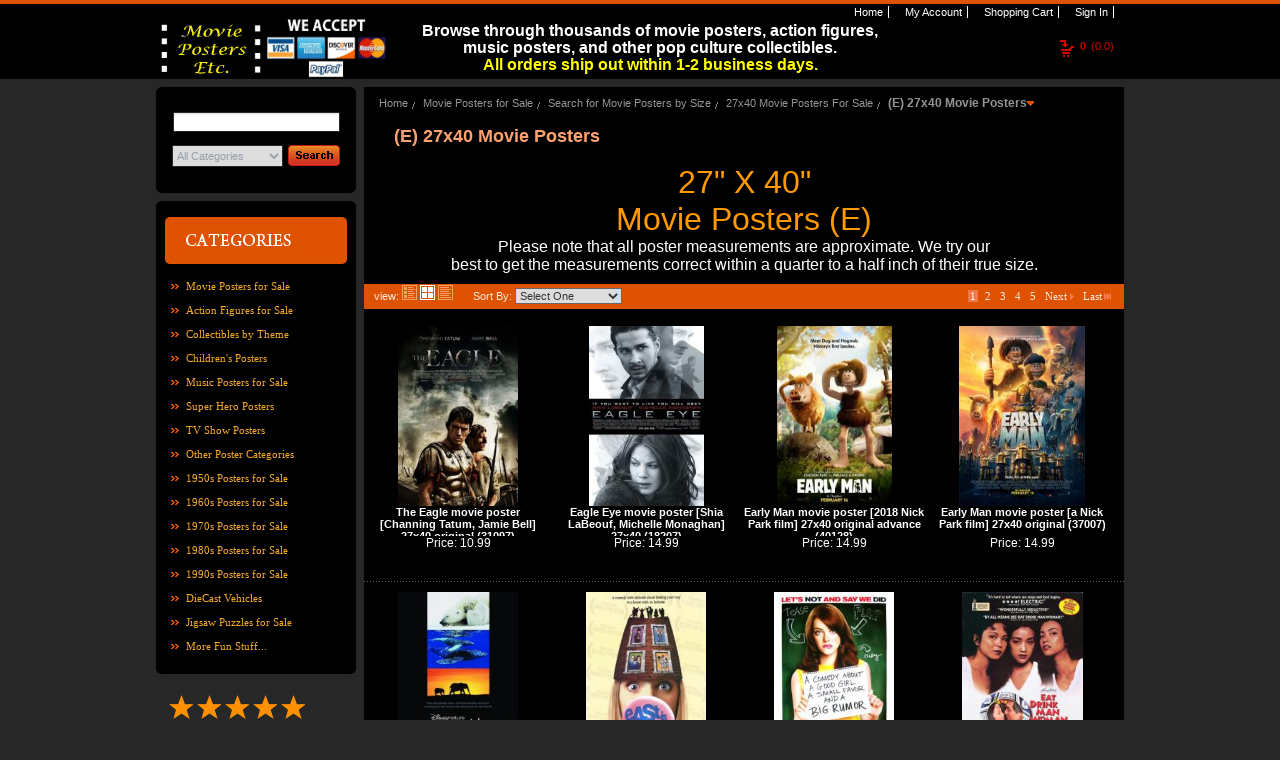

--- FILE ---
content_type: text/html;charset=UTF-8
request_url: https://www.moviepostersetc.com/MoviePostersEtc/-e-27x40-movie-posters-40288bca4c4facf4014dc5e49b161591-c.html
body_size: 8410
content:













	
	
	
	
	
	












<!DOCTYPE html PUBLIC "-//W3C//DTD XHTML 1.0 Transitional//EN" "http://www.w3.org/TR/xhtml1/DTD/xhtml1-transitional.dtd">
<html xmlns="http://www.w3.org/1999/xhtml">
	<head>
		<title>










(E) 27x40 Movie Posters </title>
		










<meta name="Keywords" content='(E) 27x40 Movie Posters.  ' />
		










<meta name="Description" content='(E) 27x40 Movie Posters. 

27&#034; X 40&#034;
Movie Posters (E)
Please note that all poster measurements are approximate. We try our 
best to get the measurements correct within a quarter to a half inch of their true size.

 ' />
		<meta http-equiv="x-ua-compatible" content="ie=7" />
		<meta http-equiv="Content-Type" content="text/html; charset=utf-8" />
		<meta http-equiv="Cache-Control" content="no-cache"/>
		<meta name="ROBOTS" content="INDEX, FOLLOW" />
		
			<meta name="google-site-verification" content="zjyWWDxGq17rzo2sv7Pwbit2O0afuNVs4SGRTSw3nw4" />
		

		<script type="text/javascript">
			var STORE_URL = "https://store.fastcommerce.com";
			var SYSTEM_URL = "http://legacy.fastcommerce.com";
			var MANAGE_URL = "http://management.fastcommerce.com";
		
			var STORE_SURL = "https://store.fastcommerce.com";
			var SYSTEM_SURL = "https://legacy.fastcommerce.com";
			var MANAGE_SURL = "https://management.fastcommerce.com";
			
			var DOMAIN = "fastcommerce.com";
			var STORE_NAME = "MoviePostersEtc";
		</script>
		
		<script type="text/javascript" src="/_static/styles/store/common/js/storetAll.gzjs?v=20210220"></script>
		<link href="/_static/styles/store/template8/layout/hlcf.css?v=20210428" rel="stylesheet" type="text/css" />	
<link href="/_static/styles/store/template8/themes/theme0/color.css" rel="stylesheet" type="text/css" />
<link href="/_static/styles/store/common/openArea.css" rel="stylesheet" type="text/css" />
<script type="text/javascript" src="/_static/styles/store/common/Spry/SpryEffects.js"></script>

	</head>
	<body>
		<div id="header">
			












<form method="post" id="signoutForm"
	action="/login.cz?method=signout">
	<input type="hidden" name="backToUrl" id="signOutBackToUrl"
		value="https://store.fastcommerce.com/render.cz?method=login&store=MoviePostersEtc">
</form>

<div id="sm" class="withtBox">
    <span class="tLeft">&nbsp;</span>
    <span class="tRight">&nbsp;</span>
    <span class="bLeft">&nbsp;</span>
    <span class="bRight">&nbsp;</span>
    <ul>
	    <li id="sm_home"><a href="/MoviePostersEtc/home.html"><span>&nbsp;</span>Home</a></li>
	    <li id="sm_myAccount"><a rel="nofollow" href="#" onclick="myAccount()" rel="nofollow"><span>&nbsp;</span>My Account</a></li>
	    <li id="sm_cart"><a rel="nofollow" href="/MoviePostersEtc/cart.html" rel="nofollow"><span>&nbsp;</span>Shopping Cart</a></li>
		
			
			<li id="sm_sign"><a href="#" onclick="login()" rel="nofollow"><span>&nbsp;</span>Sign In</a></li>
			
			
		       
    </ul>
</div>
<br />

<div class="cartBoxInfo">
	













	<div id="cart_info">
		<a href="#" onclick="viewCart()" rel="nofollow">
		<span>0</span>(0.0) 
		</a>
	</div>

</div>













<div id="areaHeader">
	
		<div style="text-align: center;">
<p class="MsoNormal" style="text-align: center;"><span style="color: rgb(255, 255, 255);"><span style="font-size: medium;"><span style="line-height: 107%; font-family: Arial, sans-serif; background-image: initial; background-position: initial; background-size: initial; background-repeat: initial; background-attachment: initial; background-origin: initial; background-clip: initial;"><b>Browse through thousands of movie posters, action figures, music posters, and other pop culture collectibles.</b></span></span></span><span style="color: rgb(0, 255, 255);"><span style="font-size: medium;"><span style="line-height: 107%; font-family: Arial, sans-serif; background-image: initial; background-position: initial; background-size: initial; background-repeat: initial; background-attachment: initial; background-origin: initial; background-clip: initial;"><span style="color: yellow;"><br />
<b> All orders ship out within 1-2 business days.</b></span></span></span></span></p>
</div>
	
</div>

<div class="headBoxT">
   	<span class="left">&nbsp;</span>
    <span class="middle">&nbsp;</span>
    











<div id="logo">
	
		<img src="/_staticProxy/content/ff808081163c05b001169d6655243ae9/MPE_word_logo.jpg" alt="" width="110" height="60" /><img src="/_staticProxy/content/ff808081163c05b001169d6655243ae9/We_Accept_Payments.jpg" alt="" width="120" height="60" /><br />
<br />
<br />
	
</div>


</div>









































		</div>
		<div id="container">
			<div class="contaiterBox">
				<div class="CB_T"><span class="CB_T_l">&nbsp;</span></div>
				

























<form id="pagerCatForm" method="post" action="/render.cz?method=category">
	<input type="hidden" name="store" value="MoviePostersEtc">
 	<input type="hidden" name="viewMark" value="gridview">
 	<input type="hidden" name="pageNum" value="1">
 	<input type="hidden" name="categoryId" value="40288bca4c4facf4014dc5e49b161591">
 	<input type="hidden" name="sortBy" value="">
</form>




















	<div id="sidebar">
		<div class="mainbox">
			<div class="top"><span>&nbsp;</span></div>
			<div class="search">
				<form id="searchForm" method="post" action="/render.cz?method=searchProducts" onsubmit="return advancedSearch('searchForm')">
					<input type="hidden" name="store" value="MoviePostersEtc">		
					<input name="keywords" class="searchInput" maxLength="128" name="search" type="text" value=""/>
					<select id="categoryId" name="categoryId" size="1">
					<option value="ALL">All Categories</option>
					
						<option value="ff808181169459eb01169d7ede050660"  >
							Movie Posters for Sale
						</option>
					
						<option value="ff808181169459eb01169d7e9027065f"  >
							Action Figures for Sale
						</option>
					
						<option value="ff808181169459eb01169df1052a0a9f"  >
							Collectibles by Theme
						</option>
					
						<option value="ff8080813cdaffb8013ce4c1cc400668"  >
							Children's Posters
						</option>
					
						<option value="ff808181169459eb01169ded33b50a91"  >
							Music Posters for Sale
						</option>
					
						<option value="ff80818132707e05013292b00c5b1289"  >
							Super Hero Posters
						</option>
					
						<option value="ff80818130976e360130a2b0724b07a5"  >
							TV Show Posters
						</option>
					
						<option value="40288bca79220538017925532ae000d3"  >
							Other Poster Categories
						</option>
					
						<option value="ff8080813f18c0f4013f1ec9e7b3017d"  >
							1950s Posters for Sale
						</option>
					
						<option value="ff8081812869c36c0128a76c20c12db9"  >
							1960s Posters for Sale
						</option>
					
						<option value="ff8081812805027a0128052fbcac0015"  >
							1970s Posters for Sale
						</option>
					
						<option value="ff80818123929f420123c323326b289b"  >
							1980s Posters for Sale
						</option>
					
						<option value="40288be856a1a9e1015a42a6e39443a3"  >
							1990s Posters for Sale
						</option>
					
						<option value="ff8080813de86ca6013e06cd83f0182d"  >
							DieCast Vehicles
						</option>
					
						<option value="ff80818136de843b01375775e5574ee1"  >
							Jigsaw Puzzles for Sale
						</option>
					
						<option value="ff80818116a3fe8c0116a5a3fbc5041d"  >
							More Fun Stuff...
						</option>
					
					</select>
					<button class="btn_search" name="btn_search" type="submit"></button>
				</form>
			</div>
			<div class="bottom"><span>&nbsp;</span></div>
		</div>
		<div class="mainbox" style="margin-top:8px;" >
			<div class="top"><span>&nbsp;</span></div>
			<div class="gotoAllCat"><a rel="nofollow" style="cursor: pointer;" onclick="listAllCategories();"><img src="/_staticProxy/styles/store/template8/themes/theme0/images/icon_goAll02.gif" /></a></div>
			<div class="catogeryMain">
				<ul>
				
					<li >
						<a href="/MoviePostersEtc/movie-posters-for-sale-ff808181169459eb01169d7ede050660-c.html">Movie Posters for Sale</a>
					</li>
				
					<li >
						<a href="/MoviePostersEtc/action-figures-for-sale-ff808181169459eb01169d7e9027065f-c.html">Action Figures for Sale</a>
					</li>
				
					<li >
						<a href="/MoviePostersEtc/collectibles-by-theme-ff808181169459eb01169df1052a0a9f-c.html">Collectibles by Theme</a>
					</li>
				
					<li >
						<a href="/MoviePostersEtc/children-s-posters-ff8080813cdaffb8013ce4c1cc400668-c.html">Children&#039;s Posters</a>
					</li>
				
					<li >
						<a href="/MoviePostersEtc/music-posters-for-sale-ff808181169459eb01169ded33b50a91-c.html">Music Posters for Sale</a>
					</li>
				
					<li >
						<a href="/MoviePostersEtc/super-hero-posters-ff80818132707e05013292b00c5b1289-c.html">Super Hero Posters</a>
					</li>
				
					<li >
						<a href="/MoviePostersEtc/tv-show-posters-ff80818130976e360130a2b0724b07a5-c.html">TV Show Posters</a>
					</li>
				
					<li >
						<a href="/MoviePostersEtc/other-poster-categories-40288bca79220538017925532ae000d3-c.html">Other Poster Categories</a>
					</li>
				
					<li >
						<a href="/MoviePostersEtc/1950s-posters-for-sale-ff8080813f18c0f4013f1ec9e7b3017d-c.html">1950s Posters for Sale</a>
					</li>
				
					<li >
						<a href="/MoviePostersEtc/1960s-posters-for-sale-ff8081812869c36c0128a76c20c12db9-c.html">1960s Posters for Sale</a>
					</li>
				
					<li >
						<a href="/MoviePostersEtc/1970s-posters-for-sale-ff8081812805027a0128052fbcac0015-c.html">1970s Posters for Sale</a>
					</li>
				
					<li >
						<a href="/MoviePostersEtc/1980s-posters-for-sale-ff80818123929f420123c323326b289b-c.html">1980s Posters for Sale</a>
					</li>
				
					<li >
						<a href="/MoviePostersEtc/1990s-posters-for-sale-40288be856a1a9e1015a42a6e39443a3-c.html">1990s Posters for Sale</a>
					</li>
				
					<li >
						<a href="/MoviePostersEtc/diecast-vehicles-ff8080813de86ca6013e06cd83f0182d-c.html">DieCast Vehicles</a>
					</li>
				
					<li >
						<a href="/MoviePostersEtc/jigsaw-puzzles-for-sale-ff80818136de843b01375775e5574ee1-c.html">Jigsaw Puzzles for Sale</a>
					</li>
				
					<li >
						<a href="/MoviePostersEtc/more-fun-stuff--ff80818116a3fe8c0116a5a3fbc5041d-c.html">More Fun Stuff...</a>
					</li>
				
				</ul>
			</div>
			<div class="bottom"><span>&nbsp;</span></div>
		</div>
	
		












<div id="areaSidebar">
	
		<div style="min-height: 100px; overflow: hidden;" class="shopperapproved_widget ">&nbsp;</div>
<script type="text/javascript">var sa_interval = 5000;function saLoadScript(src) { var js = window.document.createElement('script'); js.src = src; js.type = 'text/javascript'; document.getElementsByTagName("head")[0].appendChild(js); } if (typeof(shopper_first) == 'undefined') saLoadScript('//www.shopperapproved.com/widgets/testimonial/3.0/22262.js'); shopper_first = true; </script>
<div style="text-align:right;"><a class="sa_footer" href="https://www.shopperapproved.com/reviews/moviepostersetc.com/" target="_blank" rel="nofollow"><img class="sa_widget_footer" style="border: 0;" alt="" src="//www.shopperapproved.com/widgets/widgetfooter-darklogo.png" /><br />
</a></div>
<div style="text-align: center;">&nbsp;</div>
<div style="text-align: left;"><span style="color: rgb(255, 204, 0);"><span style="font-family: Arial;"><span style="font-size: medium;">_____________________</span></span></span><span style="font-family: Arial;"><span style="color: rgb(255, 255, 0);"><span style="font-size: medium;"><br />
</span></span></span><span style="font-family: Arial;"><strong><span style="font-size: large;"><span style="color: rgb(255, 153, 0);">SHIPPING INFORMATION<br />
</span></span></strong></span><span style="color: rgb(255, 255, 255);"><span style="font-family: Arial;"><span style="font-size: medium;"><span style="color: rgb(0, 255, 0);"><br />
</span><span style="color: rgb(255, 255, 255);">Shipping costs vary and are calculated&nbsp; based upon package weight &amp; destination.&nbsp;&nbsp;</span><br />
<br />
</span></span></span><span style="color: rgb(255, 255, 255);"><span style="color: rgb(255, 255, 0);"><strong><span style="font-size: medium;"><span style="font-family: Arial;">For further information about shipping, please click on the Shipping Info &amp;</span>&nbsp;Policy link&nbsp;<span style="font-family: Arial;">at the bottom of the pag</span></span></strong></span><span style="color: rgb(255, 255, 0);"><strong><span style="font-size: medium; font-family: Arial;">e.<br />
</span></strong></span><span style="color: rgb(255, 204, 0);"><span style="font-size: medium; font-family: Arial;"><br />
<img src="/_staticProxy/content/ff808081163c05b001169d6655243ae9/MPE_Circular_Logo2.png" alt="" width="180" height="180" /></span></span></span></div>
	
</div>
	</div>





<div id="content">
	<div class="searchBar">
		<ul id="bread">
			<li><a href="/MoviePostersEtc/home.html">Home</a></li>
			
			<li ><a href="/MoviePostersEtc/movie-posters-for-sale-ff808181169459eb01169d7ede050660-c.html">Movie Posters for Sale</a></li>
			
			<li ><a href="/MoviePostersEtc/search-for-movie-posters-by-size-40288bca4c4facf4014dc5d540f61581-c.html">Search for Movie Posters by Size</a></li>
			
			<li ><a href="/MoviePostersEtc/27x40-movie-posters-for-sale-40288be84c4fa952014dc5d4cd501aa6-c.html">27x40 Movie Posters For Sale</a></li>
			
			<li class='selected'><a href="/MoviePostersEtc/-e-27x40-movie-posters-40288bca4c4facf4014dc5e49b161591-c.html">(E) 27x40 Movie Posters</a></li>
			
		</ul>
	</div>
	
		
			
		













<div class="catinfo">
    <div class="box_t_l">
        <div class="box_t_r">
        	<div class="box_t_c">
            </div>
        </div>
    </div>
    <div class="box_c_l">
    	<div class="box_c_r">
            <div class="box_c_c">
    			<div class="title"><h1>(E) 27x40 Movie Posters</h1></div>
				    			
    			<div class="info"><div style="text-align: center"><span style="color: #ff9900"><span style="font-size: xx-large">
<div style="text-align: center"><span style="color: #ff9900"><span style="font-size: xx-large">
<div style="text-align: center"><span style="color: #ff9900"><span style="font-size: xx-large">27&quot; X 40&quot;<br />
Movie Posters (E)<br />
<span style="color: #ffffff"><span style="font-size: medium">Please note that all poster measurements are approximate. We try our <br />
best to get the measurements correct within a quarter to a half inch of their true size.</span></span></span></span></div>
</span></span></div>
</span></span></div></div>
			</div>
        </div>
    </div>
    <div class="box_b_l">
    	<div class="box_b_r">
        	<div class="box_b_c">
            </div>
        </div>
    </div>
</div>



	
	
	
		
	















	<div class="productlist">
		<div class="box_t_l">
			<div class="box_t_r">
				<div class="box_t_c">
				</div>
			</div>
		</div>
		<div class="box_c_l">
			<div class="box_c_r">
				<div class="box_c_c">
					<div class="toolbar">
						<div class="view">
							view:
							<input id="listViewButton" onclick="changeViewMark('pagerCatForm', 'listview');" class="listview_btn" type="button" />
							<input id="gridViewButton" onclick="changeViewMark('pagerCatForm', 'gridview');" class="gridview_btnselected" type="button" />
							<input id="textViewButton" onclick="changeViewMark('pagerCatForm', 'textview');" class="textview_btn" type="button" />
						</div>
						<div class="sort_form">
							<label><span>Sort By:</span></label>
							<select onchange="productSortBy('pagerCatForm',this.value)">
								<option value="">Select One</option>
								<option value="INSERT_DATE" >New Items</option>
								<option value="PRODUCT_NAME" >Name A - Z</option>
								<option value="PRODUCT_NAME_DESC" >Name Z - A</option>
								<option value="PRICE" >Price Low to High</option>
								<option value="PRICE_DESC" >Price High to Low</option>
								<option value="SELL_COUNT" >Best Selling</option>
								<option value="HIT_COUNT" >Hot Items</option>
								<option value="BRAND_NAME" >Brand</option>
							</select>
						</div>
						<div class="page_turning">
							
							
							
								<a class='selected' href="#" onclick="pagerInfo('pagerCatForm', '1');">1</a>
							
								<a  href="#" onclick="pagerInfo('pagerCatForm', '2');">2</a>
							
								<a  href="#" onclick="pagerInfo('pagerCatForm', '3');">3</a>
							
								<a  href="#" onclick="pagerInfo('pagerCatForm', '4');">4</a>
							
								<a  href="#" onclick="pagerInfo('pagerCatForm', '5');">5</a>
							
							
								<a href="#" onclick="pagerInfo('pagerCatForm', '2')">Next<span class="Btn_next">&nbsp;</span></a>
							
							
								<a href="#" onclick="pagerInfo('pagerCatForm', '5')">Last<span class="Btn_last">&nbsp;</span></a>
							
						</div>
					</div>
					<div id="ViewChoose" class="gridview">
						
							<dl class="item" style="margin-bottom: 5px;">
								<dt>
									<div class="img" style="width:180px;height:180px;">
										<a href="/MoviePostersEtc/the-eagle-movie-poster-channing-tatum-jamie-bell-27x40-original-40288be84c4fa952014db7936494105d-p.html">
											<img src="/_staticProxy/content/ff808081163c05b001169d6655243ae9/mainimages/The_Eagle_movie_poster.jpg" alt="The Eagle movie poster [Channing Tatum, Jamie Bell] 27x40 original" title="The Eagle movie poster [Channing Tatum, Jamie Bell] 27x40 original" onload="formatImage(this,180,180)"/>
										</a>
									</div>
								</dt>
								<dd>
									<div class="itemtitle">
										<div class="title"><a href="/MoviePostersEtc/the-eagle-movie-poster-channing-tatum-jamie-bell-27x40-original-40288be84c4fa952014db7936494105d-p.html">The Eagle movie poster [Channing Tatum, Jamie Bell] 27x40 original (31097)</a></div>
										<div class="shortDescription" style='display:none'></div>
									</div>
									<div class="itemprise">
										<div >
											
				        						
				        						
				        							<div class="regularPrice">
				        								<span>Price:</span>
				        								10.99
				        							</div>
				        						
				        					
										</div>
										<div class="callprise" style='display:none'></div>
									</div>
									<div class="shipmessage"></div>
									<div class="clearBoth">&nbsp;</div>
								</dd>
							</dl>
							
						
							<dl class="item" style="margin-bottom: 5px;">
								<dt>
									<div class="img" style="width:180px;height:180px;">
										<a href="/MoviePostersEtc/eagle-eye-movie-poster-shia-labeouf-michelle-monaghan-27x40-ff80818121faeced0122624436e76d98-p.html">
											<img src="/_staticProxy/content/ff808081163c05b001169d6655243ae9/mainimages/eagleeye.jpg" alt="Eagle Eye movie poster [Shia LaBeouf, Michelle Monaghan] 27x40" title="Eagle Eye movie poster [Shia LaBeouf, Michelle Monaghan] 27x40" onload="formatImage(this,180,180)"/>
										</a>
									</div>
								</dt>
								<dd>
									<div class="itemtitle">
										<div class="title"><a href="/MoviePostersEtc/eagle-eye-movie-poster-shia-labeouf-michelle-monaghan-27x40-ff80818121faeced0122624436e76d98-p.html">Eagle Eye movie poster [Shia LaBeouf, Michelle Monaghan] 27x40 (18207)</a></div>
										<div class="shortDescription" style='display:none'></div>
									</div>
									<div class="itemprise">
										<div >
											
				        						
				        						
				        							<div class="regularPrice">
				        								<span>Price:</span>
				        								14.99
				        							</div>
				        						
				        					
										</div>
										<div class="callprise" style='display:none'></div>
									</div>
									<div class="shipmessage"></div>
									<div class="clearBoth">&nbsp;</div>
								</dd>
							</dl>
							
						
							<dl class="item" style="margin-bottom: 5px;">
								<dt>
									<div class="img" style="width:180px;height:180px;">
										<a href="/MoviePostersEtc/early-man-movie-poster-2018-nick-park-film-27x40-original-advance-40288bd88316bf1b018887667dcf78a7-p.html">
											<img src="/_staticProxy/content/ff808081163c05b001169d6655243ae9/mainimages/Early_Man_advance_poster.jpg" alt="Early Man movie poster [2018 Nick Park film] 27x40 original advance" title="Early Man movie poster [2018 Nick Park film] 27x40 original advance" onload="formatImage(this,180,180)"/>
										</a>
									</div>
								</dt>
								<dd>
									<div class="itemtitle">
										<div class="title"><a href="/MoviePostersEtc/early-man-movie-poster-2018-nick-park-film-27x40-original-advance-40288bd88316bf1b018887667dcf78a7-p.html">Early Man movie poster [2018 Nick Park film] 27x40 original advance (40128)</a></div>
										<div class="shortDescription" style='display:none'></div>
									</div>
									<div class="itemprise">
										<div >
											
				        						
				        						
				        							<div class="regularPrice">
				        								<span>Price:</span>
				        								14.99
				        							</div>
				        						
				        					
										</div>
										<div class="callprise" style='display:none'></div>
									</div>
									<div class="shipmessage"></div>
									<div class="clearBoth">&nbsp;</div>
								</dd>
							</dl>
							
						
							<dl class="item" style="margin-bottom: 5px;">
								<dt>
									<div class="img" style="width:180px;height:180px;">
										<a href="/MoviePostersEtc/early-man-movie-poster-a-nick-park-film-27x40-original-40288bca642c28cf0166d2945acf53db-p.html">
											<img src="/_staticProxy/content/ff808081163c05b001169d6655243ae9/mainimages/Early_Man_movie_poster.jpg" alt="Early Man movie poster [a Nick Park film] 27x40 original" title="Early Man movie poster [a Nick Park film] 27x40 original" onload="formatImage(this,180,180)"/>
										</a>
									</div>
								</dt>
								<dd>
									<div class="itemtitle">
										<div class="title"><a href="/MoviePostersEtc/early-man-movie-poster-a-nick-park-film-27x40-original-40288bca642c28cf0166d2945acf53db-p.html">Early Man movie poster [a Nick Park film] 27x40 original (37007)</a></div>
										<div class="shortDescription" style='display:none'></div>
									</div>
									<div class="itemprise">
										<div >
											
				        						
				        						
				        							<div class="regularPrice">
				        								<span>Price:</span>
				        								14.99
				        							</div>
				        						
				        					
										</div>
										<div class="callprise" style='display:none'></div>
									</div>
									<div class="shipmessage"></div>
									<div class="clearBoth">&nbsp;</div>
								</dd>
							</dl>
							
								<div class="clearitem"></div>
							
						
							<dl class="item" style="margin-bottom: 5px;">
								<dt>
									<div class="img" style="width:180px;height:180px;">
										<a href="/MoviePostersEtc/earth-movie-poster-disney-nature-27x40-one-sheet-ff80818132afef8c0132ba96b05c097b-p.html">
											<img src="/_staticProxy/content/ff808081163c05b001169d6655243ae9/mainimages/earth.jpg" alt="Earth movie poster (Disney Nature) 27x40 one-sheet" title="Earth movie poster (Disney Nature) 27x40 one-sheet" onload="formatImage(this,180,180)"/>
										</a>
									</div>
								</dt>
								<dd>
									<div class="itemtitle">
										<div class="title"><a href="/MoviePostersEtc/earth-movie-poster-disney-nature-27x40-one-sheet-ff80818132afef8c0132ba96b05c097b-p.html">Earth movie poster (Disney Nature) 27x40 one-sheet (24113)</a></div>
										<div class="shortDescription" style='display:none'></div>
									</div>
									<div class="itemprise">
										<div >
											
				        						
				        						
				        							<div class="regularPrice">
				        								<span>Price:</span>
				        								17.99
				        							</div>
				        						
				        					
										</div>
										<div class="callprise" style='display:none'></div>
									</div>
									<div class="shipmessage"></div>
									<div class="clearBoth">&nbsp;</div>
								</dd>
							</dl>
							
						
							<dl class="item" style="margin-bottom: 5px;">
								<dt>
									<div class="img" style="width:180px;height:180px;">
										<a href="/MoviePostersEtc/east-is-east-movie-poster-linda-bassett-original-27x40-ff808081171039d5011718ade10d5621-p.html">
											<img src="/_staticProxy/content/ff808081163c05b001169d6655243ae9/Enlargements/mainimages/eastiseast.jpg" alt="East Is East movie poster [Linda Bassett] original 27x40" title="East Is East movie poster [Linda Bassett] original 27x40" onload="formatImage(this,180,180)"/>
										</a>
									</div>
								</dt>
								<dd>
									<div class="itemtitle">
										<div class="title"><a href="/MoviePostersEtc/east-is-east-movie-poster-linda-bassett-original-27x40-ff808081171039d5011718ade10d5621-p.html">East Is East movie poster [Linda Bassett] original 27x40 (C0005)</a></div>
										<div class="shortDescription" style='display:none'></div>
									</div>
									<div class="itemprise">
										<div >
											
				        						
				        						
				        							<div class="regularPrice">
				        								<span>Price:</span>
				        								14.99
				        							</div>
				        						
				        					
										</div>
										<div class="callprise" style='display:none'></div>
									</div>
									<div class="shipmessage"></div>
									<div class="clearBoth">&nbsp;</div>
								</dd>
							</dl>
							
						
							<dl class="item" style="margin-bottom: 5px;">
								<dt>
									<div class="img" style="width:180px;height:180px;">
										<a href="/MoviePostersEtc/easy-a-movie-poster-emma-stone-2010-one-sheet-ff80818134795d640134afeb5ac91e33-p.html">
											<img src="/_staticProxy/content/ff808081163c05b001169d6655243ae9/mainimages/Easy_A_poster_Toronto_blurb.jpg" alt="Easy A movie poster [Emma Stone] 2010 one-sheet" title="Easy A movie poster [Emma Stone] 2010 one-sheet" onload="formatImage(this,180,180)"/>
										</a>
									</div>
								</dt>
								<dd>
									<div class="itemtitle">
										<div class="title"><a href="/MoviePostersEtc/easy-a-movie-poster-emma-stone-2010-one-sheet-ff80818134795d640134afeb5ac91e33-p.html">Easy A movie poster [Emma Stone] 2010 one-sheet (25068)</a></div>
										<div class="shortDescription" style='display:none'></div>
									</div>
									<div class="itemprise">
										<div >
											
				        						
				        						
				        							<div class="regularPrice">
				        								<span>Price:</span>
				        								10.99
				        							</div>
				        						
				        					
										</div>
										<div class="callprise" style='display:none'></div>
									</div>
									<div class="shipmessage"></div>
									<div class="clearBoth">&nbsp;</div>
								</dd>
							</dl>
							
						
							<dl class="item" style="margin-bottom: 5px;">
								<dt>
									<div class="img" style="width:180px;height:180px;">
										<a href="/MoviePostersEtc/eat-drink-man-woman-movie-poster-an-ang-lee-film-27x40-video-version-ff808081171039d5011718b3d1b3705d-p.html">
											<img src="/_staticProxy/content/ff808081163c05b001169d6655243ae9/FreeMerchant/mainimages/319q4va.jpg" alt="Eat Drink Man Woman movie poster [an Ang Lee film] 27x40 video version" title="Eat Drink Man Woman movie poster [an Ang Lee film] 27x40 video version" onload="formatImage(this,180,180)"/>
										</a>
									</div>
								</dt>
								<dd>
									<div class="itemtitle">
										<div class="title"><a href="/MoviePostersEtc/eat-drink-man-woman-movie-poster-an-ang-lee-film-27x40-video-version-ff808081171039d5011718b3d1b3705d-p.html">Eat Drink Man Woman movie poster [an Ang Lee film] 27x40 video version (8092)</a></div>
										<div class="shortDescription" style='display:none'></div>
									</div>
									<div class="itemprise">
										<div >
											
				        						
				        						
				        							<div class="regularPrice">
				        								<span>Price:</span>
				        								11.99
				        							</div>
				        						
				        					
										</div>
										<div class="callprise" style='display:none'></div>
									</div>
									<div class="shipmessage"></div>
									<div class="clearBoth">&nbsp;</div>
								</dd>
							</dl>
							
								<div class="clearitem"></div>
							
						
							<dl class="item" style="margin-bottom: 5px;">
								<dt>
									<div class="img" style="width:180px;height:180px;">
										<a href="/MoviePostersEtc/eat-pray-love-movie-poster-2010-original-27x40-advance-ff808181350c4f64013513145370034a-p.html">
											<img src="/_staticProxy/content/ff808081163c05b001169d6655243ae9/mainimages/Eat_Pray_Love_poster_advance.jpg" alt="Eat Pray Love movie poster (2010) original 27x40 advance" title="Eat Pray Love movie poster (2010) original 27x40 advance" onload="formatImage(this,180,180)"/>
										</a>
									</div>
								</dt>
								<dd>
									<div class="itemtitle">
										<div class="title"><a href="/MoviePostersEtc/eat-pray-love-movie-poster-2010-original-27x40-advance-ff808181350c4f64013513145370034a-p.html">Eat Pray Love movie poster (2010) original 27x40 advance (25093)</a></div>
										<div class="shortDescription" style='display:none'></div>
									</div>
									<div class="itemprise">
										<div >
											
				        						
				        						
				        							<div class="regularPrice">
				        								<span>Price:</span>
				        								14.99
				        							</div>
				        						
				        					
										</div>
										<div class="callprise" style='display:none'></div>
									</div>
									<div class="shipmessage"></div>
									<div class="clearBoth">&nbsp;</div>
								</dd>
							</dl>
							
						
							<dl class="item" style="margin-bottom: 5px;">
								<dt>
									<div class="img" style="width:180px;height:180px;">
										<a href="/MoviePostersEtc/eat-pray-love-movie-poster-julia-roberts-original-27x40-vg-ff808181367f9a1e0136832d4314030f-p.html">
											<img src="/_staticProxy/content/ff808081163c05b001169d6655243ae9/mainimages/Eat_Pray_Love_poster.jpg" alt="Eat Pray Love movie poster [Julia Roberts] original 27x40 VG" title="Eat Pray Love movie poster [Julia Roberts] original 27x40 VG" onload="formatImage(this,180,180)"/>
										</a>
									</div>
								</dt>
								<dd>
									<div class="itemtitle">
										<div class="title"><a href="/MoviePostersEtc/eat-pray-love-movie-poster-julia-roberts-original-27x40-vg-ff808181367f9a1e0136832d4314030f-p.html">Eat Pray Love movie poster [Julia Roberts] original 27x40 VG (26066)</a></div>
										<div class="shortDescription" style='display:none'></div>
									</div>
									<div class="itemprise">
										<div >
											
				        						
				        						
				        							<div class="regularPrice">
				        								<span>Price:</span>
				        								14.99
				        							</div>
				        						
				        					
										</div>
										<div class="callprise" style='display:none'></div>
									</div>
									<div class="shipmessage"></div>
									<div class="clearBoth">&nbsp;</div>
								</dd>
							</dl>
							
						
							<dl class="item" style="margin-bottom: 5px;">
								<dt>
									<div class="img" style="width:180px;height:180px;">
										<a href="/MoviePostersEtc/eat-pray-love-movie-poster-julia-roberts-original-27x40-ff80818131b791fa01320850ee9d3a6c-p.html">
											<img src="/_staticProxy/content/ff808081163c05b001169d6655243ae9/mainimages/Eat_Pray_Love_poster.jpg" alt="Eat Pray Love movie poster [Julia Roberts] original 27x40" title="Eat Pray Love movie poster [Julia Roberts] original 27x40" onload="formatImage(this,180,180)"/>
										</a>
									</div>
								</dt>
								<dd>
									<div class="itemtitle">
										<div class="title"><a href="/MoviePostersEtc/eat-pray-love-movie-poster-julia-roberts-original-27x40-ff80818131b791fa01320850ee9d3a6c-p.html">Eat Pray Love movie poster [Julia Roberts] original 27x40 (24053)</a></div>
										<div class="shortDescription" style='display:none'></div>
									</div>
									<div class="itemprise">
										<div >
											
				        						
				        						
				        							<div class="regularPrice">
				        								<span>Price:</span>
				        								11.99
				        							</div>
				        						
				        					
										</div>
										<div class="callprise" style='display:none'></div>
									</div>
									<div class="shipmessage"></div>
									<div class="clearBoth">&nbsp;</div>
								</dd>
							</dl>
							
						
							<dl class="item" style="margin-bottom: 5px;">
								<dt>
									<div class="img" style="width:180px;height:180px;">
										<a href="/MoviePostersEtc/ed-movie-poster-matt-leblanc-27x40-video-poster-ff8081811938011c01193e5881356fa7-p.html">
											<img src="/_staticProxy/content/ff808081163c05b001169d6655243ae9/mainimages/Ed_video_poster.jpg" alt="Ed movie poster [Matt LeBlanc] 27x40 video poster" title="Ed movie poster [Matt LeBlanc] 27x40 video poster" onload="formatImage(this,180,180)"/>
										</a>
									</div>
								</dt>
								<dd>
									<div class="itemtitle">
										<div class="title"><a href="/MoviePostersEtc/ed-movie-poster-matt-leblanc-27x40-video-poster-ff8081811938011c01193e5881356fa7-p.html">Ed movie poster [Matt LeBlanc] 27x40 video poster (15190)</a></div>
										<div class="shortDescription" style='display:none'></div>
									</div>
									<div class="itemprise">
										<div >
											
				        						
				        						
				        							<div class="regularPrice">
				        								<span>Price:</span>
				        								11.99
				        							</div>
				        						
				        					
										</div>
										<div class="callprise" style='display:none'></div>
									</div>
									<div class="shipmessage"></div>
									<div class="clearBoth">&nbsp;</div>
								</dd>
							</dl>
							
								<div class="clearitem"></div>
							
						
							<dl class="item" style="margin-bottom: 5px;">
								<dt>
									<div class="img" style="width:180px;height:180px;">
										<a href="/MoviePostersEtc/edge-of-darkness-movie-poster-2010-mel-gibson-original-27x40-ff8081812ace86da012ad8c543550c57-p.html">
											<img src="/_staticProxy/content/ff808081163c05b001169d6655243ae9/mainimages/edge_of_darkness_poster.jpg" alt="Edge of Darkness movie poster (2010) [Mel Gibson] original 27x40" title="Edge of Darkness movie poster (2010) [Mel Gibson] original 27x40" onload="formatImage(this,180,180)"/>
										</a>
									</div>
								</dt>
								<dd>
									<div class="itemtitle">
										<div class="title"><a href="/MoviePostersEtc/edge-of-darkness-movie-poster-2010-mel-gibson-original-27x40-ff8081812ace86da012ad8c543550c57-p.html">Edge of Darkness movie poster (2010) [Mel Gibson] original 27x40 (21084)</a></div>
										<div class="shortDescription" style='display:none'></div>
									</div>
									<div class="itemprise">
										<div >
											
				        						
				        						
				        							<div class="regularPrice">
				        								<span>Price:</span>
				        								14.99
				        							</div>
				        						
				        					
										</div>
										<div class="callprise" style='display:none'></div>
									</div>
									<div class="shipmessage"></div>
									<div class="clearBoth">&nbsp;</div>
								</dd>
							</dl>
							
						
							<dl class="item" style="margin-bottom: 5px;">
								<dt>
									<div class="img" style="width:180px;height:180px;">
										<a href="/MoviePostersEtc/edge-of-darkness-movie-poster-mel-gibson-2010-27x40-vg-ff8081813238682a013254f758d615eb-p.html">
											<img src="/_staticProxy/content/ff808081163c05b001169d6655243ae9/mainimages/edge_of_darkness_poster.jpg" alt="Edge of Darkness movie poster [Mel Gibson] (2010) 27x40 VG" title="Edge of Darkness movie poster [Mel Gibson] (2010) 27x40 VG" onload="formatImage(this,180,180)"/>
										</a>
									</div>
								</dt>
								<dd>
									<div class="itemtitle">
										<div class="title"><a href="/MoviePostersEtc/edge-of-darkness-movie-poster-mel-gibson-2010-27x40-vg-ff8081813238682a013254f758d615eb-p.html">Edge of Darkness movie poster [Mel Gibson] (2010) 27x40 VG (24075)</a></div>
										<div class="shortDescription" style='display:none'></div>
									</div>
									<div class="itemprise">
										<div >
											
				        						
				        						
				        							<div class="regularPrice">
				        								<span>Price:</span>
				        								13.99
				        							</div>
				        						
				        					
										</div>
										<div class="callprise" style='display:none'></div>
									</div>
									<div class="shipmessage"></div>
									<div class="clearBoth">&nbsp;</div>
								</dd>
							</dl>
							
						
							<dl class="item" style="margin-bottom: 5px;">
								<dt>
									<div class="img" style="width:180px;height:180px;">
										<a href="/MoviePostersEtc/edison-force-movie-poster-morgan-freeman-kevin-spacey-ll-cool-j--40288bd856a1a8800157a442b883345b-p.html">
											<img src="/_staticProxy/content/ff808081163c05b001169d6655243ae9/mainimages/Edison_Force_video_poster.jpg" alt="Edison Force movie poster [Morgan Freeman, Kevin Spacey, LL Cool J]" title="Edison Force movie poster [Morgan Freeman, Kevin Spacey, LL Cool J]" onload="formatImage(this,180,180)"/>
										</a>
									</div>
								</dt>
								<dd>
									<div class="itemtitle">
										<div class="title"><a href="/MoviePostersEtc/edison-force-movie-poster-morgan-freeman-kevin-spacey-ll-cool-j--40288bd856a1a8800157a442b883345b-p.html">Edison Force movie poster [Morgan Freeman, Kevin Spacey, LL Cool J] (33170)</a></div>
										<div class="shortDescription" style='display:none'></div>
									</div>
									<div class="itemprise">
										<div >
											
				        						
				        						
				        							<div class="regularPrice">
				        								<span>Price:</span>
				        								9.99
				        							</div>
				        						
				        					
										</div>
										<div class="callprise" style='display:none'></div>
									</div>
									<div class="shipmessage"></div>
									<div class="clearBoth">&nbsp;</div>
								</dd>
							</dl>
							
						
							<dl class="item" style="margin-bottom: 5px;">
								<dt>
									<div class="img" style="width:180px;height:180px;">
										<a href="/MoviePostersEtc/eight-crazy-nights-movie-poster-adam-sandler-glossy-27x40-one-sheet-ff808081171039d5011718b5f48079b8-p.html">
											<img src="/_staticProxy/content/ff808081163c05b001169d6655243ae9/FreeMerchant/mainimages/c0nfbt6.jpg" alt="Eight Crazy Nights movie poster [Adam Sandler] glossy 27x40 one-sheet" title="Eight Crazy Nights movie poster [Adam Sandler] glossy 27x40 one-sheet" onload="formatImage(this,180,180)"/>
										</a>
									</div>
								</dt>
								<dd>
									<div class="itemtitle">
										<div class="title"><a href="/MoviePostersEtc/eight-crazy-nights-movie-poster-adam-sandler-glossy-27x40-one-sheet-ff808081171039d5011718b5f48079b8-p.html">Eight Crazy Nights movie poster [Adam Sandler] glossy 27x40 one-sheet (3002)</a></div>
										<div class="shortDescription" style='display:none'></div>
									</div>
									<div class="itemprise">
										<div >
											
				        						
				        						
				        							<div class="regularPrice">
				        								<span>Price:</span>
				        								15.99
				        							</div>
				        						
				        					
										</div>
										<div class="callprise" style='display:none'></div>
									</div>
									<div class="shipmessage"></div>
									<div class="clearBoth">&nbsp;</div>
								</dd>
							</dl>
							
								<div class="clearitem"></div>
							
						
							<dl class="item" style="margin-bottom: 5px;">
								<dt>
									<div class="img" style="width:180px;height:180px;">
										<a href="/MoviePostersEtc/eight-crazy-nights-movie-poster-adam-sandler-27x40-advance-ff808081171039d5011718b5f5f279bf-p.html">
											<img src="/_staticProxy/content/ff808081163c05b001169d6655243ae9/FreeMerchant/mainimages/z00fnza.jpg" alt="Eight Crazy Nights movie poster [Adam Sandler] 27x40 advance" title="Eight Crazy Nights movie poster [Adam Sandler] 27x40 advance" onload="formatImage(this,180,180)"/>
										</a>
									</div>
								</dt>
								<dd>
									<div class="itemtitle">
										<div class="title"><a href="/MoviePostersEtc/eight-crazy-nights-movie-poster-adam-sandler-27x40-advance-ff808081171039d5011718b5f5f279bf-p.html">Eight Crazy Nights movie poster [Adam Sandler] 27x40 advance (3003)</a></div>
										<div class="shortDescription" style='display:none'></div>
									</div>
									<div class="itemprise">
										<div >
											
				        						
				        						
				        							<div class="regularPrice">
				        								<span>Price:</span>
				        								15.99
				        							</div>
				        						
				        					
										</div>
										<div class="callprise" style='display:none'></div>
									</div>
									<div class="shipmessage"></div>
									<div class="clearBoth">&nbsp;</div>
								</dd>
							</dl>
							
						
							<dl class="item" style="margin-bottom: 5px;">
								<dt>
									<div class="img" style="width:180px;height:180px;">
										<a href="/MoviePostersEtc/eight-crazy-nights-movie-poster-adam-sandler-27x40-video-version-ff8081811ba38dc1011ba4c1db291418-p.html">
											<img src="/_staticProxy/content/ff808081163c05b001169d6655243ae9/MorePics/mainimages/eightcrazynightsvideo.jpg" alt="Eight Crazy Nights movie poster [Adam Sandler] 27x40 video version" title="Eight Crazy Nights movie poster [Adam Sandler] 27x40 video version" onload="formatImage(this,180,180)"/>
										</a>
									</div>
								</dt>
								<dd>
									<div class="itemtitle">
										<div class="title"><a href="/MoviePostersEtc/eight-crazy-nights-movie-poster-adam-sandler-27x40-video-version-ff8081811ba38dc1011ba4c1db291418-p.html">Eight Crazy Nights movie poster [Adam Sandler] 27x40 video version (17114)</a></div>
										<div class="shortDescription" style='display:none'></div>
									</div>
									<div class="itemprise">
										<div >
											
				        						
				        						
				        							<div class="regularPrice">
				        								<span>Price:</span>
				        								12.99
				        							</div>
				        						
				        					
										</div>
										<div class="callprise" style='display:none'></div>
									</div>
									<div class="shipmessage"></div>
									<div class="clearBoth">&nbsp;</div>
								</dd>
							</dl>
							
						
							<dl class="item" style="margin-bottom: 5px;">
								<dt>
									<div class="img" style="width:180px;height:180px;">
										<a href="/MoviePostersEtc/eight-crazy-nights-movie-poster-adam-sandler-27x40-video-version-vg-40288bd855af70d00155c7e8e11e01bf-p.html">
											<img src="/_staticProxy/content/ff808081163c05b001169d6655243ae9/MorePics/mainimages/eightcrazynightsvideo.jpg" alt="Eight Crazy Nights movie poster [Adam Sandler] 27x40 video version VG" title="Eight Crazy Nights movie poster [Adam Sandler] 27x40 video version VG" onload="formatImage(this,180,180)"/>
										</a>
									</div>
								</dt>
								<dd>
									<div class="itemtitle">
										<div class="title"><a href="/MoviePostersEtc/eight-crazy-nights-movie-poster-adam-sandler-27x40-video-version-vg-40288bd855af70d00155c7e8e11e01bf-p.html">Eight Crazy Nights movie poster [Adam Sandler] 27x40 video version VG (33017)</a></div>
										<div class="shortDescription" style='display:none'></div>
									</div>
									<div class="itemprise">
										<div >
											
				        						
				        						
				        							<div class="regularPrice">
				        								<span>Price:</span>
				        								11.99
				        							</div>
				        						
				        					
										</div>
										<div class="callprise" style='display:none'></div>
									</div>
									<div class="shipmessage"></div>
									<div class="clearBoth">&nbsp;</div>
								</dd>
							</dl>
							
						
							<dl class="item" style="margin-bottom: 5px;">
								<dt>
									<div class="img" style="width:180px;height:180px;">
										<a href="/MoviePostersEtc/8-heads-in-a-duffel-bag-movie-poster-joe-pesci-27x40-ff808081171039d5011718ac44044ef8-p.html">
											<img src="/_staticProxy/content/ff808081163c05b001169d6655243ae9/mainimages/8_Heads_In_a_Duffel_Bag_poster.jpg" alt="8 Heads In A Duffel Bag movie poster [Joe Pesci] 27x40" title="8 Heads In A Duffel Bag movie poster [Joe Pesci] 27x40" onload="formatImage(this,180,180)"/>
										</a>
									</div>
								</dt>
								<dd>
									<div class="itemtitle">
										<div class="title"><a href="/MoviePostersEtc/8-heads-in-a-duffel-bag-movie-poster-joe-pesci-27x40-ff808081171039d5011718ac44044ef8-p.html">8 Heads In A Duffel Bag movie poster [Joe Pesci] 27x40 (4236)</a></div>
										<div class="shortDescription" style='display:none'></div>
									</div>
									<div class="itemprise">
										<div >
											
				        						
				        						
				        							<div class="regularPrice">
				        								<span>Price:</span>
				        								12.99
				        							</div>
				        						
				        					
										</div>
										<div class="callprise" style='display:none'></div>
									</div>
									<div class="shipmessage"></div>
									<div class="clearBoth">&nbsp;</div>
								</dd>
							</dl>
							
								<div class="clearitem"></div>
							
						
						<div class="clearBoth"></div>
					</div>
					<div class='toolbar_bottom'>
						<div class="view">
							view
							<input id="listViewButton1" onclick="changeViewMark('pagerCatForm', 'listview');" class="listview_btn" type="button" />
							<input id="gridViewButton1" onclick="changeViewMark('pagerCatForm', 'gridview');" class="gridview_btnselected" type="button" />
							<input id="textViewButton1" onclick="changeViewMark('pagerCatForm', 'textview');" class="textview_btn" type="button" />
						</div>
						<div class="sort_form">
							<label><span>Sort By:</span></label>
							<select onchange="productSortBy('pagerCatForm',this.value)">
								<option value="">Select One</option>
								<option value="INSERT_DATE" >New Items</option>
								<option value="PRODUCT_NAME" >Name A - Z</option>
								<option value="PRODUCT_NAME_DESC" >Name Z - A</option>
								<option value="PRICE" >Price Low to High</option>
								<option value="PRICE_DESC" >Price High to Low</option>
								<option value="SELL_COUNT" >Best Selling</option>
								<option value="HIT_COUNT" >Hot Items</option>
								<option value="BRAND_NAME" >Brand</option>
							</select>
						</div>
						<div class="page_turning">
							
							
							
								<a class='selected' href="#" onclick="pagerInfo('pagerCatForm', '1');">1</a>
							
								<a  href="#" onclick="pagerInfo('pagerCatForm', '2');">2</a>
							
								<a  href="#" onclick="pagerInfo('pagerCatForm', '3');">3</a>
							
								<a  href="#" onclick="pagerInfo('pagerCatForm', '4');">4</a>
							
								<a  href="#" onclick="pagerInfo('pagerCatForm', '5');">5</a>
							
							
								<a href="#" onclick="pagerInfo('pagerCatForm', '2')">Next<span class="Btn_next">&nbsp;</span></a>
							
							
								<a href="#" onclick="pagerInfo('pagerCatForm', '5')">Last<span class="Btn_last">&nbsp;</span></a>
							
						</div>
					</div>
				</div>
			</div>
		</div>
		<div class="box_b_l">
			<div class="box_b_r">
				<div class="box_b_c">
				</div>
			</div>
		</div>
	</div>

</div>
				<div class="clearBoth">&nbsp;</div>
				<div class="CB_B"><span class="CB_B_l">&nbsp;</span></div>
			</div>
		</div>
		<div class="CT_boxBL">
			<div class="CT_boxBR">
		    	<div class="CT_boxBC">&nbsp;</div>
		    </div>
		</div>
		<div id="footer">
			












<div class="contaiterBox">
	<div class="CB_T"><span class="CB_T_l">&nbsp;</span></div>
	<div id="footerBottom">
		<p class="footInfo">
			<span>&copy; 2026 Movie Posters Etc. Ltd., All rights reserved.&nbsp;&nbsp;<a href="http://www.fastcommerce.com/" target="_blank" rel="nofollow">Shopping Cart Software</a> by FastCommerce.com</span>
		</p>
	</div>
	<div class="CB_B"><span class="CB_B_l">&nbsp;</span></div>
</div>













<div id="areaFooter">
	
		<div style="text-align: center">&nbsp; &nbsp;&nbsp;<a target="_blank" href="http://www.moviepostersetc.com/MoviePostersEtc/page-ff8080813eab0a67013ef1a11a5716d4.html"><span style="font-size: small"><span style="color: rgb(255,153,0)">Customer Reviews</span></span></a><span style="font-size: small">&nbsp;&nbsp;</span><a target="_blank" href="http://www.moviepostersetc.com/MoviePostersEtc/page-ff80818117cf31ad0117d0c62a671100.html"><span style="font-size: small"><span style="color: rgb(255,153,0)">About Us</span></span></a><span style="font-size: small">&nbsp;&nbsp; </span><a target="_blank" href="http://www.moviepostersetc.com/MoviePostersEtc/page-ff80818117cf31620117d0c9c1bb0f15.html"><span style="font-size: small"><span style="color: rgb(255,153,0)">Contact Us</span></span></a><span style="font-size: small">&nbsp; &nbsp;</span><span style="color: rgb(255,153,0)"><a target="_blank" href="http://www.moviepostersetc.com/MoviePostersEtc/page-ff80818117cf31ff0117d0a791aa184d.html"><span style="font-size: small"><span style="color: rgb(255,153,0)">FAQs</span></span></a></span><span style="font-size: small"><span style="color: rgb(255,153,0)">&nbsp;&nbsp;</span><font color="#ff9900">&nbsp;</font></span><span style="font-size: small"><font color="#ff9900"><a target="_blank" href="http://www.moviepostersetc.com/MoviePostersEtc/page-40288bd8465bb3400146645c3d1a0305.html"><span style="color: rgb(255, 153, 0);"><span style="font-size: small;">Shipping Info &amp;&nbsp;Policy</span></span></a>&nbsp; </font></span><a target="_blank" href="http://www.moviepostersetc.com/MoviePostersEtc/page-ff8081812a9dab9d012ab73debce19ab.html"><span style="font-size: small"><span style="color: rgb(255,153,0)">Privacy Policy &amp; Security</span></span></a><span style="font-size: small">&nbsp;&nbsp;&nbsp;</span><span style="color: rgb(255,204,0)"><span style="color: rgb(255,204,0)"><span style="color: rgb(255,204,0)"><span style="color: rgb(255,153,0)"><span style="color: rgb(255,153,0)"><span style="color: rgb(255,153,0)"><span style="font-size: small"><a target="_blank" href="http://www.moviepostersetc.com/MoviePostersEtc/page-ff80818117cf31ad0117d0b80e280ff8.html"><span style="color: rgb(255, 153, 0);">Return Policy &amp; Order Cancellations</span></a></span><span style="color: rgb(255, 153, 0);"><span style="font-size: small;">&nbsp;</span></span></span></span></span></span></span></span><span style="color: rgb(255,153,0)"><span><br />
<br />
</span></span><span style="color: rgb(255,255,255)"><br />
<br />
</span></div>
<br />
<div style="text-align: right"><a href="https://bsky.app/profile/movie-posters-etc.bsky.social" target="_blank"><img src="/_staticProxy/content/ff808081163c05b001169d6655243ae9/BlueSky_logo.jpg" alt="" width="45" height="45" /></a>&nbsp;&nbsp;<a href="https://www.instagram.com/movie_posters_etc/" target="_blank"><img src="/_staticProxy/content/ff808081163c05b001169d6655243ae9/Instagram_logo.jpg" alt="" width="45" height="45" /></a>&nbsp;<a target="_blank" href="http://www.facebook.com/pages/Movie-Posters-Etc/280096520113"><img src="/_staticProxy/content/ff808081163c05b001169d6655243ae9/Facebook_logo.jpg" alt="" width="45" height="45" /></a>&nbsp;&nbsp;<a target="_blank" href="http://twitter.com/MoviePostersEtc"><img src="/_staticProxy/content/ff808081163c05b001169d6655243ae9/X_Logo.jpg" alt="" width="45" height="45" /></a></div>
	
</div>
		</div>
		











<!-- <script type="text/javascript">
	var gaJsHost = (("https:" == document.location.protocol) ? "https://ssl." : "http://www.");
	document.write("\<script src='" + gaJsHost + "google-analytics.com/ga.js' type='text/javascript'>\<\/script>" );
</script>
 -->
<script type='text/javascript' src='https://ssl.google-analytics.com/ga.js'></script>
<script type="text/javascript">
	var fcTracker = _gat._getTracker("UA-2012980-4");
	fcTracker._initData();
	fcTracker._trackPageview();
	
		var cusTracker = _gat._getTracker("UA-6602795-1");
		cusTracker._initData();
		cusTracker._trackPageview(); 
	
</script>

		<script type="text/javascript">
			document.write("<iframe id='callbackframe' name='callbackframe' style='display:none' src='/blank.html'></iframe>");
		</script>
		<noscript>
			<div style="position:absolute; left:400px; top:0px; height:40px; z-index:1000; border:solid 1px #ccc;"><img src="/_staticProxy/styles/store/common/images/noscript.png"/></div>
		</noscript>
		
		
			<script async src="https://www.googletagmanager.com/gtag/js?id=G-RZPNJRM6C8"></script> 
			<script async src="https://www.googletagmanager.com/gtag/js?id=AW-1071816880"></script>
			<script> 
				window.dataLayer = window.dataLayer || []; 
				function gtag() { dataLayer.push(arguments); } 
				gtag('js', new Date()); 
				gtag('config', 'G-RZPNJRM6C8'); 
				gtag('config', 'AW-1071816880');
			</script>
			<script async custom-element="amp-analytics" src="https://cdn.ampproject.org/v0/amp-analytics-0.1.js"></script>
			<amp-analytics type="gtag" data-credentials="include"> 
				<script type="application/json"> 
				{ 
					"vars": { 
						"gtag_id": "AW-1071816880", 
						"config": { "AW-1071816880": { "groups": "default" } } 
					}, 
					"triggers": {} 
				} 
				</script> 
			</amp-analytics>
		
		<script type="application/ld+json">
		{
  			"@context": "http://schema.org",
  			"@type": "WebSite",
  			"url": "http://www.moviepostersetc.com",
  			"potentialAction": {
    			"@type": "SearchAction",
   	 			"target": "http://www.moviepostersetc.com/render.cz?method=searchProducts&store=MoviePostersEtc&categoryId=ALL&keywords={search_term_string}",
    			"query-input": "required name=search_term_string"
  			}
		}
		</script>
	</body>
</html>


--- FILE ---
content_type: application/javascript
request_url: https://www.shopperapproved.com/widgets/testimonial/3.0/22262.js
body_size: 12383
content:

var sa_widget_overall = '4.9';
var sa_widget_overallcount = '3111';
var dark_logo = 'https://www.shopperapproved.com/widgets/images/widgetfooter-darklogo-eng.png';
var darknarrow_logo = 'https://www.shopperapproved.com/widgets/images/widgetfooter-darknarrow-eng.png';
var white_logo = 'https://www.shopperapproved.com/widgets/images/widgetfooter-whitelogo-eng.png';
var whitenarrow_logo = 'https://www.shopperapproved.com/widgets/images/widgetfooter-whitenarrow-eng.png';
var colorized_logo = 'https://www.shopperapproved.com/widgets/images/widgetfooter-darklogo-eng-colorized.png';

//Cached 2026-01-18 07:23:14

sa_id = '22262';
sa_widget_contents = [{"name":"<span class=\"sa_displayname\">Joe M.<\/span><span class=\"sa_location\">- <span class=\"sa_stateprov\">OH<\/span>, <span class=\"sa_country\">United States<\/span><\/span>","date":"13 Jan 2026","stars":"5.0","link":"https:\/\/www.shopperapproved.com\/reviews\/moviepostersetc.com?reviewid=213166818","comments":"    The service was exceptional and the poster arrived in a reasonable time in excellent condition. The care in which it was packaged in a box with packaging paper and bubble wrap was very much appreciated.<br><br>Thank you\n    "},{"name":"<span class=\"sa_displayname sa_anonymous\">A Reviewer<\/span>","date":"04 Jan 2026","stars":"5.0","link":"https:\/\/www.shopperapproved.com\/reviews\/moviepostersetc.com?reviewid=212706601","comments":"    Great and fast shipping best site for rare toys\n    "},{"name":"<span class=\"sa_displayname\">D<\/span><span class=\"sa_location\">- <span class=\"sa_stateprov\">TX<\/span>, <span class=\"sa_country\">United States<\/span><\/span>","date":"04 Jan 2026","stars":"5.0","link":"https:\/\/www.shopperapproved.com\/reviews\/moviepostersetc.com?reviewid=212697475","comments":"    No issues, fast shipping, items as described and in excellent condition\n    "},{"name":"<span class=\"sa_displayname sa_anonymous\">A Reviewer<\/span><span class=\"sa_location\">- <span class=\"sa_stateprov\">NE<\/span>, <span class=\"sa_country\">United States<\/span><\/span>","date":"29 Dec 2025","stars":"5.0","link":"https:\/\/www.shopperapproved.com\/reviews\/moviepostersetc.com?reviewid=212409281","comments":"    Received products in a timely manner. Products received were exactly as shown online.\n    "},{"name":"<span class=\"sa_displayname\">Jo<\/span><span class=\"sa_location\">- <span class=\"sa_stateprov\">MD<\/span>, <span class=\"sa_country\">United States<\/span><\/span>","date":"28 Dec 2025","stars":"5.0","link":"https:\/\/www.shopperapproved.com\/reviews\/moviepostersetc.com?reviewid=212360774","comments":"    Great products, fast delivery, good packaging\n    "},{"name":"<span class=\"sa_displayname\">Mike<\/span><span class=\"sa_location\">- <span class=\"sa_stateprov\">CA<\/span>, <span class=\"sa_country\">United States<\/span><\/span>","date":"28 Dec 2025","stars":"5.0","link":"https:\/\/www.shopperapproved.com\/reviews\/moviepostersetc.com?reviewid=212360588","comments":"    Excellent quick delivery and the poster looked great, thanks!\n    "},{"name":"<span class=\"sa_displayname\">On T.<\/span><span class=\"sa_location\">- <span class=\"sa_stateprov\">MN<\/span>, <span class=\"sa_country\">United States<\/span><\/span>","date":"28 Dec 2025","stars":"5.0","link":"https:\/\/www.shopperapproved.com\/reviews\/moviepostersetc.com?reviewid=212359668","comments":"    Needed something on short notice, got it on time. It's all good.\n    "},{"name":"<span class=\"sa_displayname\">John<\/span><span class=\"sa_location\">- <span class=\"sa_stateprov\">Pennsylvania<\/span>, <span class=\"sa_country\">united states<\/span><\/span>","date":"26 Dec 2025","stars":"5.0","link":"https:\/\/www.shopperapproved.com\/reviews\/moviepostersetc.com?reviewid=211840964","comments":"    Shopped here several times and happy with results. Fast shipping and well package. Good price.\n    "},{"name":"<span class=\"sa_displayname\">Jacob<\/span><span class=\"sa_location\">- <span class=\"sa_stateprov\">TX<\/span>, <span class=\"sa_country\">United States<\/span><\/span>","date":"23 Dec 2025","stars":"5.0","link":"https:\/\/www.shopperapproved.com\/reviews\/moviepostersetc.com?reviewid=212156593","comments":"    Showed up promptly with no issue.\n    "},{"name":"<span class=\"sa_displayname\">James A.<\/span><span class=\"sa_location\">- <span class=\"sa_stateprov\">IN<\/span>, <span class=\"sa_country\">United States<\/span><\/span>","date":"23 Dec 2025","stars":"5.0","link":"https:\/\/www.shopperapproved.com\/reviews\/moviepostersetc.com?reviewid=212156357","comments":"    James is the very best.  He should be promoted to manager if he is not already.    He was on top of my orders and replied quickly to my questions and concerns.\n    "},{"name":"<span class=\"sa_displayname\">Danielle<\/span><span class=\"sa_location\">- <span class=\"sa_stateprov\">WV<\/span>, <span class=\"sa_country\">United States<\/span><\/span>","date":"18 Dec 2025","stars":"5.0","link":"https:\/\/www.shopperapproved.com\/reviews\/moviepostersetc.com?reviewid=211890116","comments":"    Easy shopping experience, had exactly what I was in search of, and my order arrived pretty quickly.  I'd definitely order from Movie Posters Etc again!!\n    "},{"name":"<span class=\"sa_displayname\">Ruth S.<\/span>","date":"17 Dec 2025","stars":"5.0","link":"https:\/\/www.shopperapproved.com\/reviews\/moviepostersetc.com?reviewid=211845358","comments":"    My order was processed very quickly. I received the package in less than a week! I couldn't be happier with the product. I will definitely be buying again.\n    "},{"name":"<span class=\"sa_displayname\">Jaime<\/span><span class=\"sa_location\">- <span class=\"sa_stateprov\">IN<\/span>, <span class=\"sa_country\">United States<\/span><\/span>","date":"15 Dec 2025","stars":"5.0","link":"https:\/\/www.shopperapproved.com\/reviews\/moviepostersetc.com?reviewid=211680695","comments":"    Absolutely loved how well packaged this was. <br>Multiple figures came extremely well packaged, completely unharmed unlike the single figure I bought from Amazon.\n    "},{"name":"<span class=\"sa_displayname\">Beth<\/span><span class=\"sa_location\">- <span class=\"sa_stateprov\">MO<\/span>, <span class=\"sa_country\">United States<\/span><\/span>","date":"14 Dec 2025","stars":"5.0","link":"https:\/\/www.shopperapproved.com\/reviews\/moviepostersetc.com?reviewid=211666996","comments":"    My funko pop came quick without any damage and was adorable.\n    "},{"name":"<span class=\"sa_displayname sa_anonymous\">A Reviewer<\/span><span class=\"sa_location\">- <span class=\"sa_stateprov\">CA<\/span>, <span class=\"sa_country\">United States<\/span><\/span>","date":"14 Dec 2025","stars":"5.0","link":"https:\/\/www.shopperapproved.com\/reviews\/moviepostersetc.com?reviewid=211660612","comments":"    My overall experience with this business was positive, the order and shipping were taken care of in a timely manner. I would recommend this company.\n    "},{"name":"<span class=\"sa_displayname\">Kari<\/span><span class=\"sa_location\">- <span class=\"sa_stateprov\">IL<\/span>, <span class=\"sa_country\">United States<\/span><\/span>","date":"14 Dec 2025","stars":"5.0","link":"https:\/\/www.shopperapproved.com\/reviews\/moviepostersetc.com?reviewid=211656830","comments":"    Fast shipping!  Perfect!\n    "},{"name":"<span class=\"sa_displayname\">Babygirl017<\/span><span class=\"sa_location\">- <span class=\"sa_stateprov\">NC<\/span>, <span class=\"sa_country\">United States<\/span><\/span>","date":"07 Dec 2025","stars":"5.0","link":"https:\/\/www.shopperapproved.com\/reviews\/moviepostersetc.com?reviewid=211232737","comments":"    Very professional everything was perfect!\n    "},{"name":"<span class=\"sa_displayname\">Eve<\/span><span class=\"sa_location\">- <span class=\"sa_stateprov\">TX<\/span>, <span class=\"sa_country\">United States<\/span><\/span>","date":"30 Nov 2025","stars":"5.0","link":"https:\/\/www.shopperapproved.com\/reviews\/moviepostersetc.com?reviewid=210759397","comments":"    Overall experience was great, my order came very soon and it was in perfect condition.\n    "},{"name":"<span class=\"sa_displayname\">LL<\/span><span class=\"sa_location\">- <span class=\"sa_stateprov\">PA<\/span>, <span class=\"sa_country\">United States<\/span><\/span>","date":"30 Nov 2025","stars":"5.0","link":"https:\/\/www.shopperapproved.com\/reviews\/moviepostersetc.com?reviewid=210756133","comments":"    Great experience!! Best prices and a large variety. Had what I wanted plus much more! Will definitely be back.\n    "},{"name":"<span class=\"sa_displayname\">Ronna P.<\/span><span class=\"sa_location\">- <span class=\"sa_stateprov\">KY<\/span>, <span class=\"sa_country\">United States<\/span><\/span>","date":"30 Nov 2025","stars":"5.0","link":"https:\/\/www.shopperapproved.com\/reviews\/moviepostersetc.com?reviewid=210754634","comments":"    It was so easy to find what I wanted and make the purchase. I enjoyed the site and will definitely order from here again.\n    "},{"name":"<span class=\"sa_displayname\">RobynAnn<\/span><span class=\"sa_location\">- <span class=\"sa_stateprov\">IN<\/span>, <span class=\"sa_country\">United States<\/span><\/span>","date":"24 Nov 2025","stars":"5.0","link":"https:\/\/www.shopperapproved.com\/reviews\/moviepostersetc.com?reviewid=210320262","comments":"    Very fast and affordable shipping.  Both items purchased arrived as described in good condition.  Highly recommend.\n    "},{"name":"<span class=\"sa_displayname\">Anthony W.<\/span><span class=\"sa_location\">- <span class=\"sa_stateprov\">WV<\/span>, <span class=\"sa_country\">United States<\/span><\/span>","date":"23 Nov 2025","stars":"5.0","link":"https:\/\/www.shopperapproved.com\/reviews\/moviepostersetc.com?reviewid=210291526","comments":"    Beautiful poster of a lion\n    "},{"name":"<span class=\"sa_displayname\">Culpeper C.<\/span><span class=\"sa_location\">- <span class=\"sa_stateprov\">VA<\/span>, <span class=\"sa_country\">United States<\/span><\/span>","date":"23 Nov 2025","stars":"5.0","link":"https:\/\/www.shopperapproved.com\/reviews\/moviepostersetc.com?reviewid=210287564","comments":"    No problems, item came well protected and packaged.\n    "},{"name":"<span class=\"sa_displayname\">Bobbie<\/span>","date":"16 Nov 2025","stars":"5.0","link":"https:\/\/www.shopperapproved.com\/reviews\/moviepostersetc.com?reviewid=209881386","comments":"    Fast shipping very well packaged as described will be buying again!\n    "},{"name":"<span class=\"sa_displayname\">Ryan<\/span><span class=\"sa_location\">- <span class=\"sa_stateprov\">NV<\/span>, <span class=\"sa_country\">United States<\/span><\/span>","date":"16 Nov 2025","stars":"5.0","link":"https:\/\/www.shopperapproved.com\/reviews\/moviepostersetc.com?reviewid=209881251","comments":"    Quickly shipped and I'm happy with the poster\n    "},{"name":"<span class=\"sa_displayname\">Cheryl P.<\/span><span class=\"sa_location\">- <span class=\"sa_stateprov\">TX<\/span>, <span class=\"sa_country\">United States<\/span><\/span>","date":"09 Nov 2025","stars":"5.0","link":"https:\/\/www.shopperapproved.com\/reviews\/moviepostersetc.com?reviewid=209459465","comments":"    the site was easy to navigate!  the process to check out for my selection was easy as well!  My item was shipped with care and received in excellent condition!\n    "},{"name":"<span class=\"sa_displayname\">Juan<\/span><span class=\"sa_location\">- <span class=\"sa_stateprov\">IL<\/span>, <span class=\"sa_country\">United States<\/span><\/span>","date":"02 Nov 2025","stars":"5.0","link":"https:\/\/www.shopperapproved.com\/reviews\/moviepostersetc.com?reviewid=209067162","comments":"    Quick shipping....Item nicely packaged.....just as described\n    "},{"name":"<span class=\"sa_displayname\">Niels<\/span><span class=\"sa_location\">- <span class=\"sa_stateprov\">UT<\/span>, <span class=\"sa_country\">United States<\/span><\/span>","date":"02 Nov 2025","stars":"5.0","link":"https:\/\/www.shopperapproved.com\/reviews\/moviepostersetc.com?reviewid=209058168","comments":"    Everything went well. The product met my expectations.\n    "},{"name":"<span class=\"sa_displayname\">Sandi V.<\/span><span class=\"sa_location\">- <span class=\"sa_stateprov\">IN<\/span>, <span class=\"sa_country\">United States<\/span><\/span>","date":"27 Oct 2025","stars":"5.0","link":"https:\/\/www.shopperapproved.com\/reviews\/moviepostersetc.com?reviewid=208733712","comments":"    Excellent experience. Good Communication regarding my order and very fast shipping.\n    "},{"name":"<span class=\"sa_displayname\">Eugene K.<\/span><span class=\"sa_location\">- <span class=\"sa_stateprov\">CA<\/span>, <span class=\"sa_country\">United States<\/span><\/span>","date":"26 Oct 2025","stars":"5.0","link":"https:\/\/www.shopperapproved.com\/reviews\/moviepostersetc.com?reviewid=208677492","comments":"    Awesome. I'd botched mailing address linking my debit card and was emailed and voicemailed notification immediately.<br><br>Also, I believe the only dealer who even had this poster available. And it's a rarity, the movie...<br><br>G\n    "},{"name":"<span class=\"sa_displayname\">Zach<\/span><span class=\"sa_location\">- <span class=\"sa_stateprov\">CA<\/span>, <span class=\"sa_country\">United States<\/span><\/span>","date":"26 Oct 2025","stars":"5.0","link":"https:\/\/www.shopperapproved.com\/reviews\/moviepostersetc.com?reviewid=208676399","comments":"    Great experience\n    "},{"name":"<span class=\"sa_displayname\">Nice I.<\/span><span class=\"sa_location\">- <span class=\"sa_stateprov\">MO<\/span>, <span class=\"sa_country\">United States<\/span><\/span>","date":"19 Oct 2025","stars":"5.0","link":"https:\/\/www.shopperapproved.com\/reviews\/moviepostersetc.com?reviewid=208309283","comments":"    Item as described, fair price, very fast shipment. Would buy again.\n    "},{"name":"<span class=\"sa_displayname\">Tinmanbxx<\/span><span class=\"sa_location\">- <span class=\"sa_stateprov\">NJ<\/span>, <span class=\"sa_country\">United States<\/span><\/span>","date":"15 Oct 2025","stars":"5.0","link":"https:\/\/www.shopperapproved.com\/reviews\/moviepostersetc.com?reviewid=208074988","comments":"    Excellent service.\n    "},{"name":"<span class=\"sa_displayname sa_anonymous\">A Reviewer<\/span><span class=\"sa_location\">- <span class=\"sa_stateprov\">KS<\/span>, <span class=\"sa_country\">United States<\/span><\/span>","date":"14 Oct 2025","stars":"5.0","link":"https:\/\/www.shopperapproved.com\/reviews\/moviepostersetc.com?reviewid=208036480","comments":"    website was easy to navigate\n    "},{"name":"<span class=\"sa_displayname\">Shawn M.<\/span><span class=\"sa_location\">- <span class=\"sa_stateprov\">MI<\/span>, <span class=\"sa_country\">United States<\/span><\/span>","date":"12 Oct 2025","stars":"5.0","link":"https:\/\/www.shopperapproved.com\/reviews\/moviepostersetc.com?reviewid=207929813","comments":"    Excellent customer experience\n    "},{"name":"<span class=\"sa_displayname\">Jane<\/span><span class=\"sa_location\">- <span class=\"sa_stateprov\">CA<\/span>, <span class=\"sa_country\">United States<\/span><\/span>","date":"08 Oct 2025","stars":"5.0","link":"https:\/\/www.shopperapproved.com\/reviews\/moviepostersetc.com?reviewid=207703851","comments":"    Great fast shipping loved it\n    "},{"name":"<span class=\"sa_displayname\">Ericgn<\/span><span class=\"sa_location\">- <span class=\"sa_stateprov\">FL<\/span>, <span class=\"sa_country\">United States<\/span><\/span>","date":"28 Sep 2025","stars":"5.0","link":"https:\/\/www.shopperapproved.com\/reviews\/moviepostersetc.com?reviewid=207216208","comments":"    Order was acurate. Fast shipping. Would buy again\n    "},{"name":"<span class=\"sa_displayname\">Frank O.<\/span><span class=\"sa_location\">- <span class=\"sa_stateprov\">NY<\/span>, <span class=\"sa_country\">United States<\/span><\/span>","date":"16 Sep 2025","stars":"5.0","link":"https:\/\/www.shopperapproved.com\/reviews\/moviepostersetc.com?reviewid=206569904","comments":"    Wonderful transaction. Quick shipment and arrived in pristine condition.\n    "},{"name":"<span class=\"sa_displayname\">Vicky<\/span><span class=\"sa_location\">- <span class=\"sa_stateprov\">CA<\/span>, <span class=\"sa_country\">United States<\/span><\/span>","date":"15 Sep 2025","stars":"5.0","link":"https:\/\/www.shopperapproved.com\/reviews\/moviepostersetc.com?reviewid=206565867","comments":"    Poster is perfect, arrived as promised.<br>I recommend this seller.\n    "},{"name":"<span class=\"sa_displayname\">Connecticut, U.<\/span><span class=\"sa_location\">- <span class=\"sa_stateprov\">CT<\/span>, <span class=\"sa_country\">United States<\/span><\/span>","date":"15 Sep 2025","stars":"5.0","link":"https:\/\/www.shopperapproved.com\/reviews\/moviepostersetc.com?reviewid=206519283","comments":"    Poster arrived in excellent shipping packaging, it arrived very quickly, and was in perfect condition exactly as described.\n    "},{"name":"<span class=\"sa_displayname\">Sue W.<\/span><span class=\"sa_location\">- <span class=\"sa_stateprov\">Hampshire<\/span>, <span class=\"sa_country\">United Kingdom<\/span><\/span>","date":"31 Aug 2025","stars":"5.0","link":"https:\/\/www.shopperapproved.com\/reviews\/moviepostersetc.com?reviewid=205760823","comments":"    I was on holiday from the UK and when I placed my order I used what I thought would be the most appropriate delivery service.  I then received an email from James who had amended the delivery service to what he thought would be the most likely to get the parcel to me before I left the USA.  This was most appreciated and so I emailed to thank him.<br><br>He watched for the delivery confirmation and sent another email to ensure I received it.  <br><br>I have really appreciated the help and attention from James and it lead me to have a most pleasant experience with your company.<br><br>BTW, my grandson loved the Hot Wheels cars that I purchased from you.<br><br>Thank you to James and thank you to your company for having chosen a lovely person to represent your company.<br><br>My appreciation to all concerned.<br><br>Best regards, Sue\n    "},{"name":"<span class=\"sa_displayname\">Keith<\/span><span class=\"sa_location\">- <span class=\"sa_stateprov\">LA<\/span>, <span class=\"sa_country\">United States<\/span><\/span>","date":"18 Aug 2025","stars":"5.0","link":"https:\/\/www.shopperapproved.com\/reviews\/moviepostersetc.com?reviewid=205039068","comments":"    The poster was very high quality and officially licensed, not a bootleg print like you get from Amazon. It was also mailed in an actual poster tube, which was awesome and prevented damage.\n    "},{"name":"<span class=\"sa_displayname\">John<\/span><span class=\"sa_location\">- <span class=\"sa_stateprov\">TN<\/span>, <span class=\"sa_country\">United States<\/span><\/span>","date":"03 Aug 2025","stars":"5.0","link":"https:\/\/www.shopperapproved.com\/reviews\/moviepostersetc.com?reviewid=204251863","comments":"    Great service. Fast shipping.\n    "},{"name":"<span class=\"sa_displayname\">WGW<\/span><span class=\"sa_location\">- <span class=\"sa_stateprov\">NY<\/span>, <span class=\"sa_country\">United States<\/span><\/span>","date":"03 Aug 2025","stars":"5.0","link":"https:\/\/www.shopperapproved.com\/reviews\/moviepostersetc.com?reviewid=204250879","comments":"    Rare poster had a fantastic price. Poster arrived fast, in exceptional condition.\n    "},{"name":"<span class=\"sa_displayname sa_anonymous\">A Reviewer<\/span>","date":"03 Aug 2025","stars":"5.0","link":"https:\/\/www.shopperapproved.com\/reviews\/moviepostersetc.com?reviewid=204249634","comments":"    Good experience\n    "},{"name":"<span class=\"sa_displayname\">LD<\/span><span class=\"sa_location\">- <span class=\"sa_stateprov\">OH<\/span>, <span class=\"sa_country\">United States<\/span><\/span>","date":"29 Jul 2025","stars":"5.0","link":"https:\/\/www.shopperapproved.com\/reviews\/moviepostersetc.com?reviewid=203991175","comments":"    Great experience!  Lowest prices on the web! Fast shipping and items all arrived safely. Will definitely be back and recommend to others.\n    "},{"name":"<span class=\"sa_displayname\">Wood25<\/span><span class=\"sa_location\">- <span class=\"sa_stateprov\">PA<\/span>, <span class=\"sa_country\">United States<\/span><\/span>","date":"28 Jul 2025","stars":"5.0","link":"https:\/\/www.shopperapproved.com\/reviews\/moviepostersetc.com?reviewid=203920502","comments":"    quality products and service. thanks for everything\n    "},{"name":"<span class=\"sa_displayname\">Poe<\/span><span class=\"sa_location\">- <span class=\"sa_stateprov\">MD<\/span>, <span class=\"sa_country\">United States<\/span><\/span>","date":"15 Jul 2025","stars":"5.0","link":"https:\/\/www.shopperapproved.com\/reviews\/moviepostersetc.com?reviewid=203177929","comments":"    Excellent choices that are often hard to find. Great place to shop!\n    "},{"name":"<span class=\"sa_displayname\">LM<\/span>","date":"10 Jul 2025","stars":"5.0","link":"https:\/\/www.shopperapproved.com\/reviews\/moviepostersetc.com?reviewid=202952043","comments":"    Great service and the condition of the carded figures was excellent\n    "},{"name":"<span class=\"sa_displayname\">Angi<\/span>","date":"08 Jul 2025","stars":"5.0","link":"https:\/\/www.shopperapproved.com\/reviews\/moviepostersetc.com?reviewid=202856869","comments":"    Fair pricing and very fast shipping. I would purchase from them again.\n    "},{"name":"<span class=\"sa_displayname\">Kay D.<\/span><span class=\"sa_location\">- <span class=\"sa_stateprov\">TX<\/span>, <span class=\"sa_country\">United States<\/span><\/span>","date":"02 Jun 2025","stars":"5.0","link":"https:\/\/www.shopperapproved.com\/reviews\/moviepostersetc.com?reviewid=201118672","comments":"    Quickly shipped my purchase.  Well packed.  Item exactly as described.\n    "},{"name":"<span class=\"sa_displayname\">Domo<\/span><span class=\"sa_location\">- <span class=\"sa_stateprov\">OH<\/span>, <span class=\"sa_country\">United States<\/span><\/span>","date":"01 Jun 2025","stars":"5.0","link":"https:\/\/www.shopperapproved.com\/reviews\/moviepostersetc.com?reviewid=201058882","comments":"    My items shipped very quickly and they were in great condition when they arrived!\n    "},{"name":"<span class=\"sa_displayname\">Horror F.<\/span><span class=\"sa_location\">- <span class=\"sa_stateprov\">TX<\/span>, <span class=\"sa_country\">United States<\/span><\/span>","date":"14 May 2025","stars":"5.0","link":"https:\/\/www.shopperapproved.com\/reviews\/moviepostersetc.com?reviewid=200147548","comments":"    This was a hassle free experience. Easy ordering, quick delivery time and the item was packed securely and protected. The item arrived in perfect condition which means a lot to a collector like myself. Totally satisfied with my buying experience from Movieposters etc.\n    "},{"name":"<span class=\"sa_displayname\">Brenda S.<\/span><span class=\"sa_location\">- <span class=\"sa_stateprov\">OH<\/span>, <span class=\"sa_country\">United States<\/span><\/span>","date":"03 May 2025","stars":"5.0","link":"https:\/\/www.shopperapproved.com\/reviews\/moviepostersetc.com?reviewid=199489540","comments":"    worked great, will be back for MORE!<br><br>B'sue\n    "},{"name":"<span class=\"sa_displayname\">Phil<\/span><span class=\"sa_location\">- <span class=\"sa_stateprov\">TN<\/span>, <span class=\"sa_country\">United States<\/span><\/span>","date":"02 May 2025","stars":"5.0","link":"https:\/\/www.shopperapproved.com\/reviews\/moviepostersetc.com?reviewid=199441568","comments":"    Store offers a great variety of products, with fast service and shipping. Did a wonderful job of protective packaging on my item- even my shippers couldn't damage it! Very satisfied customer here.\n    "},{"name":"<span class=\"sa_displayname\">NPav<\/span><span class=\"sa_location\">- <span class=\"sa_stateprov\">MD<\/span>, <span class=\"sa_country\">United States<\/span><\/span>","date":"28 Apr 2025","stars":"5.0","link":"https:\/\/www.shopperapproved.com\/reviews\/moviepostersetc.com?reviewid=199232551","comments":"    Great overall selection of movie stuff and the service was excellent. Everything was packaged with care and the items came on time, if not early. Overall, every step was easy, and I will shop here again soon!\n    "},{"name":"<span class=\"sa_displayname\">DisplayName<\/span><span class=\"sa_location\">- <span class=\"sa_stateprov\">NY<\/span>, <span class=\"sa_country\">United States<\/span><\/span>","date":"20 Apr 2025","stars":"5.0","link":"https:\/\/www.shopperapproved.com\/reviews\/moviepostersetc.com?reviewid=198801160","comments":"    in stock, shipped fast.\n    "},{"name":"<span class=\"sa_displayname\">Chris R.<\/span><span class=\"sa_location\">- <span class=\"sa_stateprov\">UT<\/span>, <span class=\"sa_country\">United States<\/span><\/span>","date":"20 Apr 2025","stars":"5.0","link":"https:\/\/www.shopperapproved.com\/reviews\/moviepostersetc.com?reviewid=198792450","comments":"    Great pricing, fast shipping. I'm very satisfied with my order. Thank You!\n    "},{"name":"<span class=\"sa_displayname\">Kimi<\/span><span class=\"sa_location\">- <span class=\"sa_stateprov\">KY<\/span>, <span class=\"sa_country\">United States<\/span><\/span>","date":"20 Apr 2025","stars":"5.0","link":"https:\/\/www.shopperapproved.com\/reviews\/moviepostersetc.com?reviewid=198780098","comments":"    Easy to navigate and reasonable prices\n    "},{"name":"<span class=\"sa_displayname\">Michael V.<\/span><span class=\"sa_location\">- <span class=\"sa_stateprov\">KY<\/span>, <span class=\"sa_country\">United States<\/span><\/span>","date":"07 Apr 2025","stars":"5.0","link":"https:\/\/www.shopperapproved.com\/reviews\/moviepostersetc.com?reviewid=198085034","comments":"    Everything was great thank you\n    "},{"name":"<span class=\"sa_displayname\">Dave<\/span>","date":"07 Apr 2025","stars":"5.0","link":"https:\/\/www.shopperapproved.com\/reviews\/moviepostersetc.com?reviewid=198038100","comments":"    Great items, fast shipping, and great service! Thanks! A+++++\n    "},{"name":"<span class=\"sa_displayname\">Link<\/span><span class=\"sa_location\">- <span class=\"sa_stateprov\">NY<\/span>, <span class=\"sa_country\">United States<\/span><\/span>","date":"06 Apr 2025","stars":"5.0","link":"https:\/\/www.shopperapproved.com\/reviews\/moviepostersetc.com?reviewid=198018333","comments":"    I purchased a Planet of the Apes figure. It was fairly priced and shipped quickly. It arrived very well packaged and in perfect condition. I am very pleased with my experience dealing with moviepostersetc.com.\n    "},{"name":"<span class=\"sa_displayname\">Joaquin C.<\/span><span class=\"sa_location\">- <span class=\"sa_stateprov\">CA<\/span>, <span class=\"sa_country\">United States<\/span><\/span>","date":"31 Mar 2025","stars":"5.0","link":"https:\/\/www.shopperapproved.com\/reviews\/moviepostersetc.com?reviewid=197659062","comments":"    Great website interface, quick & good quality shipping, competitive pricing, all very much a great first-time buying experience with this store.\n    "},{"name":"<span class=\"sa_displayname\">Acapella A.<\/span><span class=\"sa_location\">- <span class=\"sa_stateprov\">CO<\/span>, <span class=\"sa_country\">United States<\/span><\/span>","date":"22 Mar 2025","stars":"5.0","link":"https:\/\/www.shopperapproved.com\/reviews\/moviepostersetc.com?reviewid=197194115","comments":"    The item ordered was in excellent condition and the shipping packaging made sure it stayed that way. Excellent detail paid to protecting it making the shipping fee worth every penny!\n    "},{"name":"<span class=\"sa_displayname sa_anonymous\">A Reviewer<\/span>","date":"11 Mar 2025","stars":"5.0","link":"https:\/\/www.shopperapproved.com\/reviews\/moviepostersetc.com?reviewid=196585637","comments":"    Was great as always\n    "},{"name":"<span class=\"sa_displayname sa_anonymous\">A Reviewer<\/span><span class=\"sa_location\">- <span class=\"sa_stateprov\">CT<\/span>, <span class=\"sa_country\">United States<\/span><\/span>","date":"08 Mar 2025","stars":"5.0","link":"https:\/\/www.shopperapproved.com\/reviews\/moviepostersetc.com?reviewid=196421000","comments":"    Found exactly what I wanted at a reasonable price n prompt shipping and well packed\n    "},{"name":"<span class=\"sa_displayname\">Emily<\/span><span class=\"sa_location\">- <span class=\"sa_stateprov\">MO<\/span>, <span class=\"sa_country\">United States<\/span><\/span>","date":"08 Mar 2025","stars":"5.0","link":"https:\/\/www.shopperapproved.com\/reviews\/moviepostersetc.com?reviewid=196418871","comments":"    Great customer service!\n    "},{"name":"<span class=\"sa_displayname\">Russ G.<\/span><span class=\"sa_location\">- <span class=\"sa_stateprov\">PA<\/span>, <span class=\"sa_country\">United States<\/span><\/span>","date":"08 Mar 2025","stars":"5.0","link":"https:\/\/www.shopperapproved.com\/reviews\/moviepostersetc.com?reviewid=196416694","comments":"    This was a vey pleasant experience.<br>The service was excellent. Delivery time fantastic. I left instructions where to deliver at my home and it was honored. They kept me in the loop from the purchase until the delivery. Product was packaged very good. Arrived very quickly. Product was in new and in perfect condition. Couldn't have asked for better service!\n    "},{"name":"<span class=\"sa_displayname\">Mona L.<\/span>","date":"23 Feb 2025","stars":"5.0","link":"https:\/\/www.shopperapproved.com\/reviews\/moviepostersetc.com?reviewid=195652953","comments":"    Thanks for delivering it to my home on time!!!\n    "},{"name":"<span class=\"sa_displayname\">Nick<\/span><span class=\"sa_location\">- <span class=\"sa_stateprov\">MI<\/span>, <span class=\"sa_country\">United States<\/span><\/span>","date":"19 Feb 2025","stars":"5.0","link":"https:\/\/www.shopperapproved.com\/reviews\/moviepostersetc.com?reviewid=195425546","comments":"    Moviepostersetc was prompt with shipping the item out I ordered. When I received the item, the quality wasn't what I had hoped, so I contacted customer service for a return. Their reply was prompt and they refunded me without my even mentioning it. I highly appreciate the good customer service and will use Moviepostersetc again. Thank you!\n    "},{"name":"<span class=\"sa_displayname\">Sarah<\/span>","date":"11 Feb 2025","stars":"5.0","link":"https:\/\/www.shopperapproved.com\/reviews\/moviepostersetc.com?reviewid=194980305","comments":"    Found exactly what I was looking for (it's identical to the one I had a kid in the 90s!!), and it was shipped promptly and securely. My poster arrived in great condition, I'm so excited to get it framed and displayed!\n    "},{"name":"<span class=\"sa_displayname\">Mike<\/span><span class=\"sa_location\">- <span class=\"sa_stateprov\">IL<\/span>, <span class=\"sa_country\">United States<\/span><\/span>","date":"08 Feb 2025","stars":"5.0","link":"https:\/\/www.shopperapproved.com\/reviews\/moviepostersetc.com?reviewid=194825881","comments":"    Great selection of toys.  One of the ones we bought was very hard to find.  Shipped quick and arrived early.  Would highly recommend.  Thanks again!\n    "},{"name":"<span class=\"sa_displayname\">Simon S.<\/span>","date":"06 Feb 2025","stars":"5.0","link":"https:\/\/www.shopperapproved.com\/reviews\/moviepostersetc.com?reviewid=194245435","comments":"    Very good\n    "},{"name":"<span class=\"sa_displayname\">Album F.<\/span><span class=\"sa_location\">- <span class=\"sa_stateprov\">IL<\/span>, <span class=\"sa_country\">United States<\/span><\/span>","date":"04 Feb 2025","stars":"5.0","link":"https:\/\/www.shopperapproved.com\/reviews\/moviepostersetc.com?reviewid=194636884","comments":"    My album flat arrived on schedule and secured in a very sturdy mailing container. The flat itself was perfect and in excellent condition! Top notch business - I have bookmarked their website for further purchases.\n    "},{"name":"<span class=\"sa_displayname sa_anonymous\">A Reviewer<\/span>","date":"31 Jan 2025","stars":"5.0","link":"https:\/\/www.shopperapproved.com\/reviews\/moviepostersetc.com?reviewid=194391652","comments":"    I had been waiting for this to be on TCM and never was. Now that my streaming service has changed our dvr storage, I'm having to buy dvds. You were the only place that had this movie and I thank you. As I build my collection, I will be checking what you have. Price was great and speed of delivery even better.\n    "},{"name":"<span class=\"sa_displayname\">Dizzy<\/span><span class=\"sa_location\">- <span class=\"sa_stateprov\">NY<\/span>, <span class=\"sa_country\">United States<\/span><\/span>","date":"18 Jan 2025","stars":"5.0","link":"https:\/\/www.shopperapproved.com\/reviews\/moviepostersetc.com?reviewid=193779689","comments":"    a great selection of mego figures, fair pricing,( although the shipping rates are a bit high) and very fast delivery. i like the inventory status of each piece listed on the site. every site should use this. my items were very well packed with no damage. i hope you can replenish the back catalog(older waves of Mego figures) and carry the newest waves.Thank you again for the great service.\n    "},{"name":"<span class=\"sa_displayname sa_anonymous\">A Reviewer<\/span><span class=\"sa_location\">- <span class=\"sa_stateprov\">NY<\/span>, <span class=\"sa_country\">United States<\/span><\/span>","date":"17 Jan 2025","stars":"5.0","link":"https:\/\/www.shopperapproved.com\/reviews\/moviepostersetc.com?reviewid=193737710","comments":"    Was looking for a specific item and found it and ordered it here.The transaction was smooth and the delivery quite fast.\n    "},{"name":"<span class=\"sa_displayname\">Sallie F.<\/span>","date":"13 Jan 2025","stars":"5.0","link":"https:\/\/www.shopperapproved.com\/reviews\/moviepostersetc.com?reviewid=193163813","comments":"    Excellent\n    "},{"name":"<span class=\"sa_displayname\">Jay<\/span><span class=\"sa_location\">- <span class=\"sa_stateprov\">PA<\/span>, <span class=\"sa_country\">United States<\/span><\/span>","date":"06 Jan 2025","stars":"5.0","link":"https:\/\/www.shopperapproved.com\/reviews\/moviepostersetc.com?reviewid=193169197","comments":"    Ordering was fast and easy.  Item arrived as described and in a timely manner.\n    "},{"name":"<span class=\"sa_displayname\">John R.<\/span><span class=\"sa_location\">- <span class=\"sa_stateprov\">NJ<\/span>, <span class=\"sa_country\">United States<\/span><\/span>","date":"05 Jan 2025","stars":"5.0","link":"https:\/\/www.shopperapproved.com\/reviews\/moviepostersetc.com?reviewid=193113996","comments":"    Moviepostersetc.com is my go to place for movie posters and action figures. They do a wonderful job of packaging your items so that everything comes perfect. Their customer service is the best around. They are quick and helpful to answer any questions I have. Great selection of movie posters and collectibles. I'd rate them 10 stars if I could. My favorite store!\n    "},{"name":"<span class=\"sa_displayname\">Kuhlio<\/span><span class=\"sa_location\">- <span class=\"sa_stateprov\">WI<\/span>, <span class=\"sa_country\">United States<\/span><\/span>","date":"04 Jan 2025","stars":"5.0","link":"https:\/\/www.shopperapproved.com\/reviews\/moviepostersetc.com?reviewid=193063053","comments":"    Fast shipping and the items were very well packaged. Great condition! Love the Funkos!\n    "},{"name":"<span class=\"sa_displayname\">Kayla<\/span><span class=\"sa_location\">- <span class=\"sa_stateprov\">OH<\/span>, <span class=\"sa_country\">United States<\/span><\/span>","date":"28 Dec 2024","stars":"5.0","link":"https:\/\/www.shopperapproved.com\/reviews\/moviepostersetc.com?reviewid=192760525","comments":"    Easy to navigate the site and find what i was looking for.\n    "},{"name":"<span class=\"sa_displayname\">Dylan<\/span><span class=\"sa_location\">- <span class=\"sa_stateprov\">NY<\/span>, <span class=\"sa_country\">United States<\/span><\/span>","date":"24 Dec 2024","stars":"5.0","link":"https:\/\/www.shopperapproved.com\/reviews\/moviepostersetc.com?reviewid=192602792","comments":"    Fantastic Experience! I would most definitely recommend to anyone who would be interested in Posters!<br>I got my poster super fast and a whole 2 days early for when I needed it. <br>I paid for a faster delivery but I was called but customer service and they recommended that I get it shipped a different method because the one I chose has been slow recently and they upgraded me for no extra charge!\n    "},{"name":"<span class=\"sa_displayname\">Nicole<\/span><span class=\"sa_location\">- <span class=\"sa_stateprov\">VA<\/span>, <span class=\"sa_country\">United States<\/span><\/span>","date":"24 Dec 2024","stars":"5.0","link":"https:\/\/www.shopperapproved.com\/reviews\/moviepostersetc.com?reviewid=192599294","comments":"    Incredibly fast shipping. I was delighted with my collectible Mumm-ra the Ever-Living figurine. I didn't expect to receive it before Christmas, so thanks to the kind folks at Movie Posters Etc. for such a great experience!\n    "},{"name":"<span class=\"sa_displayname\">Amazing P.<\/span><span class=\"sa_location\">- <span class=\"sa_stateprov\">AL<\/span>, <span class=\"sa_country\">United States<\/span><\/span>","date":"24 Dec 2024","stars":"5.0","link":"https:\/\/www.shopperapproved.com\/reviews\/moviepostersetc.com?reviewid=192593724","comments":"    It was fast and I received my package in a timely manner.\n    "},{"name":"<span class=\"sa_displayname\">Jeff<\/span>","date":"22 Dec 2024","stars":"5.0","link":"https:\/\/www.shopperapproved.com\/reviews\/moviepostersetc.com?reviewid=192530003","comments":"    Fair price. Fast shipping.\n    "},{"name":"<span class=\"sa_displayname\">Randy F.<\/span><span class=\"sa_location\">- <span class=\"sa_stateprov\">PA<\/span>, <span class=\"sa_country\">United States<\/span><\/span>","date":"21 Dec 2024","stars":"5.0","link":"https:\/\/www.shopperapproved.com\/reviews\/moviepostersetc.com?reviewid=192471126","comments":"    Good price on the items I ordered and fast shipping. The items were also packaged very well. Would definitely order again. Thanks!\n    "},{"name":"<span class=\"sa_displayname sa_anonymous\">A Reviewer<\/span><span class=\"sa_location\">- <span class=\"sa_stateprov\">CA<\/span>, <span class=\"sa_country\">United States<\/span><\/span>","date":"18 Dec 2024","stars":"5.0","link":"https:\/\/www.shopperapproved.com\/reviews\/moviepostersetc.com?reviewid=192295878","comments":"    Shipping was incredibly fast! Prices on this site for Funko pops were the best that I've seen. Really reccommend!\n    "},{"name":"<span class=\"sa_displayname\">Brittney<\/span><span class=\"sa_location\">- <span class=\"sa_stateprov\">NY<\/span>, <span class=\"sa_country\">United States<\/span><\/span>","date":"15 Dec 2024","stars":"5.0","link":"https:\/\/www.shopperapproved.com\/reviews\/moviepostersetc.com?reviewid=192124133","comments":"    I ordered off of this website for an item my niece wanted and it came earlier than expected! It came perfectly intact and no damage at all! I'm ecstatic with the item I ordered! My niece will be so excited and I can't wait to see her face when she opens it!! Thank you!!!\n    "},{"name":"<span class=\"sa_displayname\">happy D.<\/span><span class=\"sa_location\">- <span class=\"sa_stateprov\">MI<\/span>, <span class=\"sa_country\">United States<\/span><\/span>","date":"12 Dec 2024","stars":"5.0","link":"https:\/\/www.shopperapproved.com\/reviews\/moviepostersetc.com?reviewid=191971677","comments":"    fast and easy\n    "},{"name":"<span class=\"sa_displayname\">Selven S.<\/span><span class=\"sa_location\">- <span class=\"sa_stateprov\">MI<\/span>, <span class=\"sa_country\">United States<\/span><\/span>","date":"09 Dec 2024","stars":"5.0","link":"https:\/\/www.shopperapproved.com\/reviews\/moviepostersetc.com?reviewid=191766445","comments":"    Ordered two figures and they were shipped very quickly and were packed extremely well. Very satisfied with moviepostersetc.\n    "},{"name":"<span class=\"sa_displayname sa_anonymous\">A Reviewer<\/span><span class=\"sa_location\">- <span class=\"sa_stateprov\">WA<\/span>, <span class=\"sa_country\">United States<\/span><\/span>","date":"09 Dec 2024","stars":"5.0","link":"https:\/\/www.shopperapproved.com\/reviews\/moviepostersetc.com?reviewid=191748385","comments":"    Great service\n    "},{"name":"<span class=\"sa_displayname\">Thomas<\/span><span class=\"sa_location\">- <span class=\"sa_stateprov\">PA<\/span>, <span class=\"sa_country\">United States<\/span><\/span>","date":"08 Dec 2024","stars":"5.0","link":"https:\/\/www.shopperapproved.com\/reviews\/moviepostersetc.com?reviewid=191686380","comments":"    Everything went nice and smooth. From the ease of placing the order to it being delivered in a reasonable amount of time. And the item being exactly as stated in the description. Will definitely buy from again.\n    "},{"name":"<span class=\"sa_displayname\">Jamie<\/span><span class=\"sa_location\">- <span class=\"sa_stateprov\">IN<\/span>, <span class=\"sa_country\">United States<\/span><\/span>","date":"08 Dec 2024","stars":"5.0","link":"https:\/\/www.shopperapproved.com\/reviews\/moviepostersetc.com?reviewid=191676631","comments":"    There was a discrepancy with my address (Pretty sure I put in the wrong address). A super nice employee called to double check before shipping my poster. I really appreciated the attention to detail. I highly recommend Movie Posters.\n    "},{"name":"<span class=\"sa_displayname\">King M.<\/span><span class=\"sa_location\">- <span class=\"sa_stateprov\">PA<\/span>, <span class=\"sa_country\">United States<\/span><\/span>","date":"08 Dec 2024","stars":"5.0","link":"https:\/\/www.shopperapproved.com\/reviews\/moviepostersetc.com?reviewid=191676202","comments":"    The item arrived promptly and in fine condition. I would definitely order again.\n    "},{"name":"<span class=\"sa_displayname\">JE02<\/span><span class=\"sa_location\">- <span class=\"sa_stateprov\">GA<\/span>, <span class=\"sa_country\">United States<\/span><\/span>","date":"04 Dec 2024","stars":"5.0","link":"https:\/\/www.shopperapproved.com\/reviews\/moviepostersetc.com?reviewid=191466796","comments":"    Ordered 5 items from the site, was a first time buyer and was not disappointed! Items were shipped very quickly, arrived quickly and were packaged with genuine care. Will surely purchase from you guys again!\n    "},{"name":"<span class=\"sa_displayname\">MoviePostersFan<\/span><span class=\"sa_location\">- <span class=\"sa_stateprov\">NY<\/span>, <span class=\"sa_country\">United States<\/span><\/span>","date":"29 Nov 2024","stars":"5.0","link":"https:\/\/www.shopperapproved.com\/reviews\/moviepostersetc.com?reviewid=191022705","comments":"    So nostalgic and emotion provoking to all who saw it. Excellent condition. Great delivery time.<br><br>Thank you and Happy Holidays!\n    "},{"name":"<span class=\"sa_displayname\">comics-by-chris<\/span><span class=\"sa_location\">- <span class=\"sa_stateprov\">NM<\/span>, <span class=\"sa_country\">United States<\/span><\/span>","date":"25 Nov 2024","stars":"5.0","link":"https:\/\/www.shopperapproved.com\/reviews\/moviepostersetc.com?reviewid=190783553","comments":"    Moviepostersetc.com provided me with the items I was searching for at reasonable prices and with lightning-fast shipping, which I greatly appreciate.\n    "},{"name":"<span class=\"sa_displayname\">Adria<\/span>","date":"17 Nov 2024","stars":"5.0","link":"https:\/\/www.shopperapproved.com\/reviews\/moviepostersetc.com?reviewid=190362618","comments":"    There was a payment issue but I was contacted and provided instructions immediately! Items were very well packaged and I'm very happy with my purchase!\n    "},{"name":"<span class=\"sa_displayname\">Giftgiver<\/span><span class=\"sa_location\">- <span class=\"sa_stateprov\">CO<\/span>, <span class=\"sa_country\">United States<\/span><\/span>","date":"10 Nov 2024","stars":"5.0","link":"https:\/\/www.shopperapproved.com\/reviews\/moviepostersetc.com?reviewid=190003848","comments":"    Easy to shop and find items\n    "}];
sa_css = '.sa_rounded .sa_review { -moz-border-radius: 10px !important; -webkit-border-radius: 10px !important; -khtml-border-radius: 10px !important; border-radius: 10px !important; } .sa_topborder .sa_review { border-width: 1px 0 0 0 !important; } .sa_noborder .sa_review { border-width: 0 !important; } .sa_bgWhite .sa_review { background-color: #ffffff; } .sa_bgBlack .sa_review { background-color: #000000; } .sa_bgBlue .sa_review { background-color: #012847; } .sa_bgGray .sa_review { background-color: #ebebeb; } .sa_bgRed .sa_review { background-color: #780001; } .sa_bgGreen .sa_review { background-color: #185a1c; } .sa_bgGold .sa_review { background-color: #b77105; } .sa_colorWhite .sa_review { color: #ffffff; } .sa_colorBlack .sa_review { color: #000000; } .sa_colorBlue .sa_review { color: #012847; } .sa_colorGray .sa_review { color: #808080; } .sa_borderWhite .sa_review { border: #ffffff solid 1px; } .sa_borderBlack .sa_review { border: #000000 solid 1px; } .sa_borderBlue .sa_review { border: #012847 solid 1px; } .sa_borderGray .sa_review { border: #ebebeb solid 1px; } .sa_displayname { font-weight: bold; padding-right: .5em; } .sa_info { width: 150px; font-size: 14px; padding: 0 12px 12px 0; overflow: hidden; } .sa_name { white-space: nowrap; overflow: hidden; text-overflow: ellipsis; } .sa_wide .sa_name { white-space: inherit; overflow: auto; text-overflow: none; } .sa_comments { background-color: inherit !important; overflow: hidden; position: relative; line-height: 1.2em; padding: 0 !important; } .sa_comments:before { background-color: inherit; bottom: 0; position: absolute; right: 0; content: \'\\2026\'; } .sa_comments:after{ content: \'\'; background-color: inherit; position: absolute; height: 100px; width: 100%; z-index: 1; } .sa_wide .sa_info { float: left; height: 90px; } .sa_wide .sa_comments { text-align: left; } .sa_review { clear: both; padding: 1em !important; height: 160px; overflow: hidden; margin: 2px; cursor: pointer; } .sa_review span { display: inline !important; } .sa_review span.sa_star { display: inline-block !important; } .sa_wide .sa_review { height: auto; overflow: auto; } .sa_star { cursor:pointer; /*background: url(\"https://www.shopperapproved.com/widgets/widgetstar.png\") no-repeat;*/ background: url(\"https://www.shopperapproved.com/thankyou/simplestar.png\") no-repeat; width: 24px; height: 24px; display: inline-block !important; padding-right: 4px; } .sa_activestar { background-position: 0 -24px; } .sa_date { display: none; } .sa_showdate .sa_date { display: block !important; } .sa_narrow { font-size: 11px !important; } .sa_narrow .sa_review { height: 130px; } .sa_narrow .sa_name { font-size: 12px !important; width: 120px !important; } .sa_narrow .sa_date { font-size: 12px !important; width: 120px !important; } /*.sa_narrow .sa_star { background: url(\"https://www.shopperapproved.com/widgets/widgetstar-small.png\") no-repeat !important; width: 18px !important; height: 18px !important; }*/ .sa_narrow .sa_star { background-image: url(\"https://www.shopperapproved.com/thankyou/simplestar.png\") !important; background-repeat: no-repeat !important; transform: scale(.75) !important; width: 26px !important; height: 30px !important; background-size: cover !important; background-position: 0 0; } .sa_narrow .sa_activestar { background-position: 0 -30px; } .sa_activestar_clientside { background-position: 0 -26px !important; } .sa_review120 .sa_review { height: 120px; } .sa_review95 .sa_review { height: 95px; } .sa_hidelocation .sa_location { display: none !important; } .sa_hideimage .sa_widget_footer { display: none !important; } .sa_temp { height: auto !important; overflow: visible !important; } .sa_wide.sa_narrow .sa_review { height: 50px; } .sa_wide.sa_narrow .sa_info { height: 35px; } .sa_wide.sa_narrow .sa_comments { } .sa_table { border: 0; background-color: inherit; } .sa_table tr { background-color: inherit; } .sa_table td { border: 0; background-color: inherit; } .sa_left { width: 150px; vertical-align: top; } .sa_right { vertical-align: top; } .sa_flex .sa_info,.sa_flex .sa_comments,.sa_flex .sa_review { height: auto !important; } .shopperapproved_widget table td { padding: 0 !important; }';

if (typeof(sa_static) == 'undefined')
    sa_static = false;

sa_setCookie = function(c_name,value,exdays)
{
    var exdate=new Date();
    exdate.setDate(exdate.getDate() + exdays);
    var c_value=escape(value) + ((exdays==null) ? "" : "; expires="+exdate.toUTCString())+"; secure";
    document.cookie=c_name + "=" + c_value;
}

sa_getCookie = function(c_name)
{
    var i,x,y,ARRcookies=document.cookie.split(";");
    for (i=0;i<ARRcookies.length;i++)
    {
        x=ARRcookies[i].substr(0,ARRcookies[i].indexOf("="));
        y=ARRcookies[i].substr(ARRcookies[i].indexOf("=")+1);
        x=x.replace(/^\s+|\s+$/g,"");
        if (x==c_name)
        {
            return unescape(y);
        }
    }
    return null;
} 

var sa_index = sa_getCookie('sa_current_view_merchant_'+sa_id);
var sa_product_index = sa_getCookie('sa_current_view_product_'+sa_id);
if (sa_index == null)
    sa_index = 0;
if (sa_product_index == null)
    sa_product_index = 0;    

function loadStyle(css) {
	
	//Adding roboto font on request for all
	var link = document.createElement('link');
    link.setAttribute('rel', 'stylesheet');
    link.setAttribute('type', 'text/css');
    link.setAttribute('href', 'https://fonts.googleapis.com/css?family=Roboto');
    document.getElementsByTagName('head')[0].appendChild(link);
	/////////////End roboto////////////
    var sastyle = document.createElement('style');
    sastyle.type = 'text/css';
    
    if (typeof(sastyle.styleSheet) != 'undefined' && typeof(sastyle.styleSheet.cssText) != 'undefined') {
        sastyle.styleSheet.cssText = css;   
    }
    else {
        sastyle.innerHTML = css;    
    }
    document.getElementsByTagName('head')[0].appendChild(sastyle);
}

function formatDate(date, format) {
    date = Date.parse(date);
    date = new Date(date);
    var day = date.getDate();
    var year = date.getFullYear();
    var month = date.getMonth();
    
    var longmonth = ['January', 'February', 'March', 'April', 'May', 'June', 'July', 'August', 'September', 'October', 'November', 'December'];
    var shortmonth = ['Jan', 'Feb', 'Mar', 'Apr', 'May', 'Jun', 'Jul', 'Aug', 'Sep', 'Oct', 'Nov', 'Dec'];
    
    switch (format) {
        case 'm/d/Y':
            return sa_pad(month+1, 2) + '/' + sa_pad(day, 2) + '/' + year;
        case 'd/m/Y':
            return sa_pad(day, 2) + '/' + sa_pad(month+1, 2) + '/' + year; 
        case 'j M Y':
            return day + ' ' + shortmonth[month] + ' ' + year;
        case 'F j, Y':
            return longmonth[month] + ' ' + day + ', ' + year;  
        default:
            return day + ' ' + shortmonth[month] + ' ' + year; 
    }  
}

function sa_pad(num, size) {
    var s = num+"";
    while (s.length < size) s = "0" + s;
    return s;
} 

var sa_loop = null;
function sa_loop_go(start) {
    
    if (typeof(sa_interval) == 'undefined') {
        sa_interval = 5000;
    }
    
    if (typeof(sa_loop) != 'undefined' && sa_loop != null)
        clearInterval(sa_loop);    
    if (start)
        sa_loop = window.setTimeout(saLoop, sa_interval);  
}

//http://weblogs.asp.net/joelvarty/archive/2009/05/07/load-jquery-dynamically.aspx
var jQueryScriptOutputted = false;
function initsaJQWidget3(restart) {
    
    if (typeof(restart) === 'undefined')
        restart = false;
    
    //if the jQuery object isn't available
    if (typeof(saJQ) == 'undefined') {

        if (! jQueryScriptOutputted) {
            //only output the script once..
            jQueryScriptOutputted = true;

            //output the script (load it from google api)
            var js = window.document.createElement('script');
            //jquery migration
            typeof(sa_jq_host) == 'undefined' ? sa_jq_host = 'www.shopperapproved.com': sa_jq_host;
            js.src = "//"+sa_jq_host+"/page/js/jquery.noconflict.js";
            // js.src = "//www.shopperapproved.com/page/js/jquery.noconflict.js";
            js.type = 'text/javascript'; 
            document.getElementsByTagName("head")[0].appendChild(js);
        }
        setTimeout(initsaJQWidget3, 50);
    } else { 
        
                
        function startShopperWidget3(first, tries)
        {
            tries = (typeof(tries) == 'undefined') ? 0 : ++tries;
            if (saJQ('div.shopperapproved_widget').length == 0 && tries < 10) {                 
                setTimeout(startShopperWidget3(first, tries), 300);
                return false;
            }
            
            if (typeof(sa_widget_overallcount) != 'undefined') {
                saJQ('.shopperapproved_rating_count').html(sa_widget_overallcount);
                saJQ('.shopperapproved_rating_value').html(sa_widget_overall);
            }
            
            
            if (typeof(first) == 'undefined')
                first = true;
                
            saJQ('a.sa_footer').click( function(e) {
                if (!saJQ(this).parent().siblings('div.shopperapproved_widget').hasClass('sa_hidelinks')) {
                    var nonwin = navigator.appName!='Microsoft Internet Explorer'?'yes':'no';
                    var height = screen.availHeight - 90;
                    var features = 'location='+nonwin+',scrollbars=yes,width=620,height='+height+',menubar=no,toolbar=no';
                    window.open(saJQ(this).prop('href'), 'shopperapproved', features);
                } 
                e.preventDefault();
            });
                                                                
            saJQ('div.shopperapproved_widget').each( function () {
                
                saJQ(this).height('css', '0px');
                
                var countclass = saJQ(this).attr('class').match(/sa_count([0-9]+)/);
                var count = (countclass) ? countclass[1] : 1;
                
                var horizontal = saJQ(this).hasClass('sa_horizontal');

                if (horizontal && saJQ(this).width() < count * 198) {
                    count = Math.floor(saJQ(this).width() / 198);
                    if (count < 1)
                        count = 1;
                }

                if (is_sa_product(this)) {
                    if (sa_product_widget_contents.length < count) {
                        count = sa_product_widget_contents.length;
                    }
                }
                else {
                    if (sa_widget_contents.length < count) {
                        count = sa_widget_contents.length;
                    }
                } 
                
                
                if ((horizontal && saJQ(this).width() / count >= 500) || (!horizontal && saJQ(this).width() >= 500)) {
                    saJQ(this).toggleClass('sa_wide', true);
                }

                var tdpercent = Math.round(100 / count);
                var widgethtml = (horizontal) ? '<table style="width:100%; table-layout: fixed;" cellpadding="5px"><tr>' : ''; 
                for (i=0; i<count; i++) {
                    if (horizontal)
                        widgethtml += '<td style="width:'+tdpercent+'%; vertical-align:top;">';
                    widgethtml += '<div class="sa_review" style="display: none;">';                            
                     
                    widgethtml += '<div class="sa_info"><span style="white-space: nowrap">'
                        + '<span class="sa_star"></span>'
                        + '<span class="sa_star"></span>'
                        + '<span class="sa_star"></span>'
                        + '<span class="sa_star"></span>'
                        + '<span class="sa_star"></span>'
                        + '</span>'
                        + '<div class="sa_name"></div>'
                        + '<div class="sa_date"></div>'
                        + '</div>';
                        
                     widgethtml += '<div class="sa_comments" style="padding-bottom: 10px"></div>';
                     
                     widgethtml += '</div>';
                     if (horizontal)
                        widgethtml += '</td>'; 
                     else
                        widgethtml += '<div style="clear:both;"></div>';                       
                }
                if (horizontal)
                    widgethtml += '</tr></table>';    
                saJQ(this).html(widgethtml);     
            });
            
            saJQ('window').resize( function () {
                var wide = ((saJQ('div.shopperapproved_widget').hasClass('sa_horizontal') && saJQ('div.shopperapproved_widget').width() / count >= 500)
                    || (!saJQ('div.shopperapproved_widget').hasClass('sa_horizontal') && saJQ('div.shopperapproved_widget').width() >= 500));
                saJQ('div.shopperapproved_widget').toggleClass('sa_wide', wide);
            });
            
            saLoop(first);

            if (!sa_static) {
                
                saJQ(' .sa_review').mouseover( function () {
                    sa_loop_go(false);      
                });
                
                saJQ(' .sa_review').mouseout( function () {
                    sa_loop_go(true);        
                });
                
                saJQ(' .sa_review').click( function() {
                    if (saJQ(this).data('link')) {
                        var nonwin=navigator.appName!='Microsoft Internet Explorer'?'yes':'no'; 
                        var certheight=screen.availHeight-90; 
                        window.open(saJQ(this).data('link'), 'shopperapproved', 'location='+nonwin+',scrollbars=yes,width=620,height='+certheight+',menubar=no,toolbar=no');
                    
                    }        
                });
            }     
            
        }
        
        var sa_started = restart;
        saJQ(document).ready( function() {
            if (sa_started) return false;            
            sa_started = true;
            startShopperWidget3();            
        });
        saJQ(window).on('load',function() {
            if (sa_started) return false;
            sa_started = true;
            startShopperWidget3();            
        });
        
        if (restart)
            startShopperWidget3(false);
    } 
    
    
} 

//No ellipses in javascript.

function is_sa_product(parent) {
    return (typeof(sa_product_widget_contents) != 'undefined' && saJQ(parent).hasClass('sa_product'));    
}

//Rotating testimonials            
var sa_html_cache = false;
var sa_widget_group = {};
var sa_reviewcount;
if (typeof(sa_widget_contents) != 'undefined') {
    sa_widget_group['merchant'] = sa_widget_contents;
    sa_reviewcount = sa_widget_contents.length;
}
if (typeof(sa_product_widget_contents) != 'undefined') {
    sa_widget_group['product'] = sa_product_widget_contents;
    sa_reviewcount = sa_product_widget_contents.length;
}
function saLoop(first)
{
    var rnd = Math.random();
    if (typeof(first) != 'undefined') {
        var sa_reviews = saJQ(' .sa_review');
    }
    else {
         var sa_reviews = saJQ('div.shopperapproved_widget .sa_review');
         if (sa_reviews.length == 0)
            sa_reviews = saJQ(' .sa_review'); 
         else
            sa_reviews = saJQ(sa_reviews).not('div.sa_static .sa_review');
            
         if (typeof(sa_product_widget_contents) != 'undefined' && sa_product_widget_contents.length <= 1)
            sa_reviews = saJQ(sa_reviews).not('div.sa_product .sa_review');
    }        
        
    var count = sa_reviews.length;
    var fadetime = (typeof(first) != 'undefined') ? 0 : 500;
    sa_reviews.fadeOut(fadetime, function() {
        var parent = saJQ(this).parents('div.shopperapproved_widget');
        if (!parent.hasClass('sa_static') || typeof(first) != 'undefined')
        {
            if (is_sa_product(parent)) {
                var g = 'product';
                if (typeof(sa_product_index) == 'undefined' || sa_product_index == '' || sa_product_index >= sa_product_widget_contents.length)
                    sa_product_index = 0;
                var gi = sa_product_index;
            }
            else {
                var g = 'merchant';
                if (typeof(sa_index) == 'undefined' || sa_index == '' || sa_index >= sa_widget_contents.length)
                    sa_index = 0;
                var gi = sa_index;
            }
                        
            if (sa_widget_group[g].length == 0)
            {
                saJQ(parent).hide();  
                saJQ(parent).parents(' .sa_container').hide();    
            }
            else
            {                
                saJQ(this).find(' .sa_name').html(sa_widget_group[g][gi]['name']);
                
                if (saJQ(this).parents('div.shopperapproved_widget').hasClass('sa_showdate')) {
                    if ((parent).hasClass('sa_mdY'))
                        format = 'm/d/Y';
                    else if ((parent).hasClass('sa_dmY'))
                        format = 'd/m/Y';
                    else if ((parent).hasClass('sa_FjY'))
                        format = 'F j, Y';
                    else if ((parent).hasClass('sa_jMY'))
                        format = 'j M Y';
                    else
                        format = false;
                    var date = formatDate(sa_widget_group[g][gi]['date'], format);
                    saJQ(this).find(' .sa_date').html(date);
                }                            
                saJQ(this).find(' .sa_comments').html(sa_widget_group[g][gi]['comments']);
                
                //New css
                saJQ(this).find(' .sa_star').toggleClass('sa_activestar', false);
                saJQ(this).find(' .sa_star').slice(0, sa_widget_group[g][gi]['stars']).each( function () {
                    saJQ(this).toggleClass('sa_activestar', true);
                });
                
                //Does it matter if they are there so long?
                // this cookie should be HttpOnly, so it's set from server side, and we can't modify it from JS
                // sa_setCookie('sa_current_view_'+g+'_'+sa_id, parseInt(gi) + 1, 1);
                if (sa_widget_group[g][gi]['link'] && !saJQ(this).parents('div.shopperapproved_widget').hasClass('sa_hidelinks'))
                    saJQ(this).data('link', sa_widget_group[g][gi]['link']);
               
            }
            
            if (is_sa_product(parent)) {    
                sa_product_index++;
                if (sa_product_index >= sa_product_widget_contents.length)
                    sa_product_index = 0;
            }
            else {
                sa_index++;
                if (sa_index >= sa_widget_contents.length)
                    sa_index = 0;    
            }
        }
        
        if (--count == 0) {
            saJQ(' .sa_review').fadeIn(fadetime+200).promise().done( function () {
                if (typeof(first) != 'undefined' && first) {
                    //After everything is run, resize containers so we don't jump at the bottom.
                    saJQ('div.shopperapproved_widget').not(' .sa_flex').not(' .sa_fill').each( function() {
                        
                        
                        
                        if (saJQ(this).height() > 0 && (typeof(sa_adjustheight) == 'undefined' || sa_adjustheight == true)) {
                            var h = saJQ(this).height();
                            if (h < 50)
                                h = 50;
                            saJQ(this).css('height', h + 'px');
                            if (h < 100) {
                                var rh = h - 25;
                                saJQ(' .sa_review').css({'height':rh+'px', 'overflow':'hidden'} );
                            }
                        }  
                        
                          
                    }); 
                    
                    if (!saJQ(parent).hasClass('sa_wide') && saJQ(this).width() > 0) {
                        saJQ(this).find(' .sa_name,.sa_info,.sa_comments').width(saJQ(this).width());
                    }
                    
                    
                    if (saJQ(parent).hasClass('sa_fill')) { 
                        
                        var hdiff;
                        
                        if (saJQ(parent).hasClass('sa_vertical')) {
                            var cclass = saJQ(parent).attr('class').match(/sa_count([0-9]+)/);
                            var c = (cclass) ? cclass[1] : 1;
                            hdiff = ((saJQ(parent).parent().height() - 60)/c ) - 180;
                            while (hdiff < 0 && c > 0) {
                                c--;
                                hdiff = ((saJQ(parent).parent().height() - 60)/c ) - 180;   
                            }
                        }
                        else {
                            hdiff = saJQ(parent).parent().height() - 240;
                        }
                        
                        if (saJQ(parent).hasClass('sa_wide')) {
                            saJQ(this).find(' .sa_info').height(90+hdiff+40);
                            saJQ(this).find(' .sa_comments').height(102+hdiff+40);
                        }
                        else {  
                            saJQ(this).height(160+hdiff);
                        }
                    }
                    else {
                        var last_height = 0; 
                        if (!saJQ(parent).hasClass('sa_wide')) {
                            var c_height =  saJQ(this).height() - saJQ(this).find(' .sa_info').height();
                            var e_height = 1.2 * 2;                                                             //line height
                            saJQ(this).find(' .sa_comments').height(e_height + 'em');
                            c_height -= saJQ(this).find(' .sa_comments').height();
                            while (last_height != saJQ(this).find(' .sa_comments').height() && saJQ(this).find(' .sa_comments').height() < c_height) {
                                e_height += 1.2;
                                saJQ(this).find(' .sa_comments').height(e_height + 'em'); 
                                last_height = saJQ(this).find(' .sa_comments').height();     
                            }
                        }
                        else {
                            var c_height =  saJQ(this).height();
                            var e_height = 1.2 * 2;                                                             //line height
                            saJQ(this).find(' .sa_comments').height(e_height + 'em');
                            c_height -= saJQ(this).find(' .sa_comments').height();
                            while (last_height != saJQ(this).find(' .sa_comments').height() && saJQ(this).find(' .sa_comments').height() < c_height) {
                                e_height += 1.2;
                                saJQ(this).find(' .sa_comments').height(e_height + 'em');  
                                last_height = saJQ(this).find(' .sa_comments').height();    
                            }    
                        }
                        
                    }
                    
                    
                    
                                        
                }    
            }); 
            
            if (!sa_static)
                sa_loop_go(true);  
                
            return false;            
        }
        
    });    
        
}

initsaJQWidget3();

loadStyle(sa_css);

//change the logo based on language
setTimeout(function(){
    var logo =  dark_logo;
    var str = saJQ('.sa_footer img').attr('src');
    if ( typeof(str) != 'undefined' && typeof(str) != null ){
        if (str.indexOf('darknarrow') >= 0){
            logo = darknarrow_logo;
        } else if(str.indexOf('whitenarrow') >= 0){
            logo = whitenarrow_logo;
        } else if(str.indexOf('whitelogo') >= 0){
            logo = white_logo;
        }

        if ((typeof(sa_id) != 'undefined' && sa_id == 28524) || (typeof(sa_siteid) != 'undefined' && sa_siteid == 28524)) {
            logo = colorized_logo;
        }

        saJQ('.sa_footer img').attr('src',logo);
    }
}, 1000);

